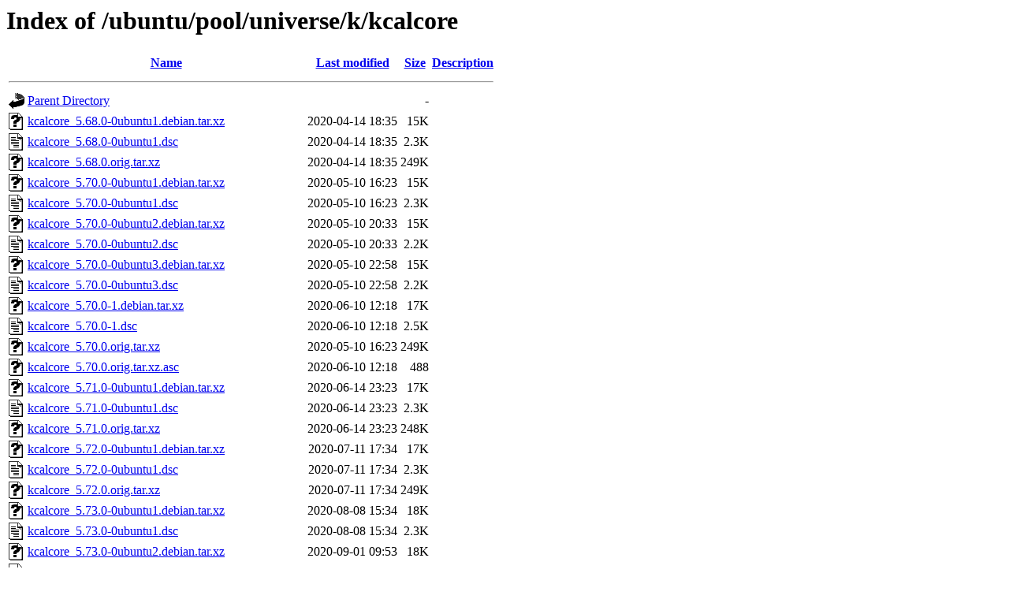

--- FILE ---
content_type: text/html;charset=UTF-8
request_url: http://mirror.sit.fraunhofer.de/ubuntu/pool/universe/k/kcalcore/
body_size: 5860
content:
<!DOCTYPE HTML PUBLIC "-//W3C//DTD HTML 3.2 Final//EN">
<html>
 <head>
  <title>Index of /ubuntu/pool/universe/k/kcalcore</title>
 </head>
 <body>
<h1>Index of /ubuntu/pool/universe/k/kcalcore</h1>
  <table>
   <tr><th valign="top"><img src="/icons/blank.gif" alt="[ICO]"></th><th><a href="?C=N;O=D">Name</a></th><th><a href="?C=M;O=A">Last modified</a></th><th><a href="?C=S;O=A">Size</a></th><th><a href="?C=D;O=A">Description</a></th></tr>
   <tr><th colspan="5"><hr></th></tr>
<tr><td valign="top"><img src="/icons/back.gif" alt="[PARENTDIR]"></td><td><a href="/ubuntu/pool/universe/k/">Parent Directory</a></td><td>&nbsp;</td><td align="right">  - </td><td>&nbsp;</td></tr>
<tr><td valign="top"><img src="/icons/unknown.gif" alt="[   ]"></td><td><a href="kcalcore_5.68.0-0ubuntu1.debian.tar.xz">kcalcore_5.68.0-0ubuntu1.debian.tar.xz</a></td><td align="right">2020-04-14 18:35  </td><td align="right"> 15K</td><td>&nbsp;</td></tr>
<tr><td valign="top"><img src="/icons/text.gif" alt="[TXT]"></td><td><a href="kcalcore_5.68.0-0ubuntu1.dsc">kcalcore_5.68.0-0ubuntu1.dsc</a></td><td align="right">2020-04-14 18:35  </td><td align="right">2.3K</td><td>&nbsp;</td></tr>
<tr><td valign="top"><img src="/icons/unknown.gif" alt="[   ]"></td><td><a href="kcalcore_5.68.0.orig.tar.xz">kcalcore_5.68.0.orig.tar.xz</a></td><td align="right">2020-04-14 18:35  </td><td align="right">249K</td><td>&nbsp;</td></tr>
<tr><td valign="top"><img src="/icons/unknown.gif" alt="[   ]"></td><td><a href="kcalcore_5.70.0-0ubuntu1.debian.tar.xz">kcalcore_5.70.0-0ubuntu1.debian.tar.xz</a></td><td align="right">2020-05-10 16:23  </td><td align="right"> 15K</td><td>&nbsp;</td></tr>
<tr><td valign="top"><img src="/icons/text.gif" alt="[TXT]"></td><td><a href="kcalcore_5.70.0-0ubuntu1.dsc">kcalcore_5.70.0-0ubuntu1.dsc</a></td><td align="right">2020-05-10 16:23  </td><td align="right">2.3K</td><td>&nbsp;</td></tr>
<tr><td valign="top"><img src="/icons/unknown.gif" alt="[   ]"></td><td><a href="kcalcore_5.70.0-0ubuntu2.debian.tar.xz">kcalcore_5.70.0-0ubuntu2.debian.tar.xz</a></td><td align="right">2020-05-10 20:33  </td><td align="right"> 15K</td><td>&nbsp;</td></tr>
<tr><td valign="top"><img src="/icons/text.gif" alt="[TXT]"></td><td><a href="kcalcore_5.70.0-0ubuntu2.dsc">kcalcore_5.70.0-0ubuntu2.dsc</a></td><td align="right">2020-05-10 20:33  </td><td align="right">2.2K</td><td>&nbsp;</td></tr>
<tr><td valign="top"><img src="/icons/unknown.gif" alt="[   ]"></td><td><a href="kcalcore_5.70.0-0ubuntu3.debian.tar.xz">kcalcore_5.70.0-0ubuntu3.debian.tar.xz</a></td><td align="right">2020-05-10 22:58  </td><td align="right"> 15K</td><td>&nbsp;</td></tr>
<tr><td valign="top"><img src="/icons/text.gif" alt="[TXT]"></td><td><a href="kcalcore_5.70.0-0ubuntu3.dsc">kcalcore_5.70.0-0ubuntu3.dsc</a></td><td align="right">2020-05-10 22:58  </td><td align="right">2.2K</td><td>&nbsp;</td></tr>
<tr><td valign="top"><img src="/icons/unknown.gif" alt="[   ]"></td><td><a href="kcalcore_5.70.0-1.debian.tar.xz">kcalcore_5.70.0-1.debian.tar.xz</a></td><td align="right">2020-06-10 12:18  </td><td align="right"> 17K</td><td>&nbsp;</td></tr>
<tr><td valign="top"><img src="/icons/text.gif" alt="[TXT]"></td><td><a href="kcalcore_5.70.0-1.dsc">kcalcore_5.70.0-1.dsc</a></td><td align="right">2020-06-10 12:18  </td><td align="right">2.5K</td><td>&nbsp;</td></tr>
<tr><td valign="top"><img src="/icons/unknown.gif" alt="[   ]"></td><td><a href="kcalcore_5.70.0.orig.tar.xz">kcalcore_5.70.0.orig.tar.xz</a></td><td align="right">2020-05-10 16:23  </td><td align="right">249K</td><td>&nbsp;</td></tr>
<tr><td valign="top"><img src="/icons/unknown.gif" alt="[   ]"></td><td><a href="kcalcore_5.70.0.orig.tar.xz.asc">kcalcore_5.70.0.orig.tar.xz.asc</a></td><td align="right">2020-06-10 12:18  </td><td align="right">488 </td><td>&nbsp;</td></tr>
<tr><td valign="top"><img src="/icons/unknown.gif" alt="[   ]"></td><td><a href="kcalcore_5.71.0-0ubuntu1.debian.tar.xz">kcalcore_5.71.0-0ubuntu1.debian.tar.xz</a></td><td align="right">2020-06-14 23:23  </td><td align="right"> 17K</td><td>&nbsp;</td></tr>
<tr><td valign="top"><img src="/icons/text.gif" alt="[TXT]"></td><td><a href="kcalcore_5.71.0-0ubuntu1.dsc">kcalcore_5.71.0-0ubuntu1.dsc</a></td><td align="right">2020-06-14 23:23  </td><td align="right">2.3K</td><td>&nbsp;</td></tr>
<tr><td valign="top"><img src="/icons/unknown.gif" alt="[   ]"></td><td><a href="kcalcore_5.71.0.orig.tar.xz">kcalcore_5.71.0.orig.tar.xz</a></td><td align="right">2020-06-14 23:23  </td><td align="right">248K</td><td>&nbsp;</td></tr>
<tr><td valign="top"><img src="/icons/unknown.gif" alt="[   ]"></td><td><a href="kcalcore_5.72.0-0ubuntu1.debian.tar.xz">kcalcore_5.72.0-0ubuntu1.debian.tar.xz</a></td><td align="right">2020-07-11 17:34  </td><td align="right"> 17K</td><td>&nbsp;</td></tr>
<tr><td valign="top"><img src="/icons/text.gif" alt="[TXT]"></td><td><a href="kcalcore_5.72.0-0ubuntu1.dsc">kcalcore_5.72.0-0ubuntu1.dsc</a></td><td align="right">2020-07-11 17:34  </td><td align="right">2.3K</td><td>&nbsp;</td></tr>
<tr><td valign="top"><img src="/icons/unknown.gif" alt="[   ]"></td><td><a href="kcalcore_5.72.0.orig.tar.xz">kcalcore_5.72.0.orig.tar.xz</a></td><td align="right">2020-07-11 17:34  </td><td align="right">249K</td><td>&nbsp;</td></tr>
<tr><td valign="top"><img src="/icons/unknown.gif" alt="[   ]"></td><td><a href="kcalcore_5.73.0-0ubuntu1.debian.tar.xz">kcalcore_5.73.0-0ubuntu1.debian.tar.xz</a></td><td align="right">2020-08-08 15:34  </td><td align="right"> 18K</td><td>&nbsp;</td></tr>
<tr><td valign="top"><img src="/icons/text.gif" alt="[TXT]"></td><td><a href="kcalcore_5.73.0-0ubuntu1.dsc">kcalcore_5.73.0-0ubuntu1.dsc</a></td><td align="right">2020-08-08 15:34  </td><td align="right">2.3K</td><td>&nbsp;</td></tr>
<tr><td valign="top"><img src="/icons/unknown.gif" alt="[   ]"></td><td><a href="kcalcore_5.73.0-0ubuntu2.debian.tar.xz">kcalcore_5.73.0-0ubuntu2.debian.tar.xz</a></td><td align="right">2020-09-01 09:53  </td><td align="right"> 18K</td><td>&nbsp;</td></tr>
<tr><td valign="top"><img src="/icons/text.gif" alt="[TXT]"></td><td><a href="kcalcore_5.73.0-0ubuntu2.dsc">kcalcore_5.73.0-0ubuntu2.dsc</a></td><td align="right">2020-09-01 09:53  </td><td align="right">2.3K</td><td>&nbsp;</td></tr>
<tr><td valign="top"><img src="/icons/unknown.gif" alt="[   ]"></td><td><a href="kcalcore_5.73.0.orig.tar.xz">kcalcore_5.73.0.orig.tar.xz</a></td><td align="right">2020-08-08 15:34  </td><td align="right">248K</td><td>&nbsp;</td></tr>
<tr><td valign="top"><img src="/icons/unknown.gif" alt="[   ]"></td><td><a href="kcalcore_5.74.0-0ubuntu1.debian.tar.xz">kcalcore_5.74.0-0ubuntu1.debian.tar.xz</a></td><td align="right">2020-09-13 12:44  </td><td align="right"> 18K</td><td>&nbsp;</td></tr>
<tr><td valign="top"><img src="/icons/text.gif" alt="[TXT]"></td><td><a href="kcalcore_5.74.0-0ubuntu1.dsc">kcalcore_5.74.0-0ubuntu1.dsc</a></td><td align="right">2020-09-13 12:44  </td><td align="right">2.3K</td><td>&nbsp;</td></tr>
<tr><td valign="top"><img src="/icons/unknown.gif" alt="[   ]"></td><td><a href="kcalcore_5.74.0.orig.tar.xz">kcalcore_5.74.0.orig.tar.xz</a></td><td align="right">2020-09-13 12:44  </td><td align="right">250K</td><td>&nbsp;</td></tr>
<tr><td valign="top"><img src="/icons/unknown.gif" alt="[   ]"></td><td><a href="kcalcore_5.76.0-0ubuntu1.debian.tar.xz">kcalcore_5.76.0-0ubuntu1.debian.tar.xz</a></td><td align="right">2020-11-14 15:09  </td><td align="right"> 18K</td><td>&nbsp;</td></tr>
<tr><td valign="top"><img src="/icons/text.gif" alt="[TXT]"></td><td><a href="kcalcore_5.76.0-0ubuntu1.dsc">kcalcore_5.76.0-0ubuntu1.dsc</a></td><td align="right">2020-11-14 15:09  </td><td align="right">2.3K</td><td>&nbsp;</td></tr>
<tr><td valign="top"><img src="/icons/unknown.gif" alt="[   ]"></td><td><a href="kcalcore_5.76.0.orig.tar.xz">kcalcore_5.76.0.orig.tar.xz</a></td><td align="right">2020-11-14 15:09  </td><td align="right">250K</td><td>&nbsp;</td></tr>
<tr><td valign="top"><img src="/icons/unknown.gif" alt="[   ]"></td><td><a href="kcalcore_5.77.0-0ubuntu1.debian.tar.xz">kcalcore_5.77.0-0ubuntu1.debian.tar.xz</a></td><td align="right">2020-12-13 21:45  </td><td align="right"> 18K</td><td>&nbsp;</td></tr>
<tr><td valign="top"><img src="/icons/text.gif" alt="[TXT]"></td><td><a href="kcalcore_5.77.0-0ubuntu1.dsc">kcalcore_5.77.0-0ubuntu1.dsc</a></td><td align="right">2020-12-13 21:45  </td><td align="right">2.3K</td><td>&nbsp;</td></tr>
<tr><td valign="top"><img src="/icons/unknown.gif" alt="[   ]"></td><td><a href="kcalcore_5.77.0-2.debian.tar.xz">kcalcore_5.77.0-2.debian.tar.xz</a></td><td align="right">2021-01-04 18:13  </td><td align="right"> 18K</td><td>&nbsp;</td></tr>
<tr><td valign="top"><img src="/icons/text.gif" alt="[TXT]"></td><td><a href="kcalcore_5.77.0-2.dsc">kcalcore_5.77.0-2.dsc</a></td><td align="right">2021-01-04 18:13  </td><td align="right">2.2K</td><td>&nbsp;</td></tr>
<tr><td valign="top"><img src="/icons/unknown.gif" alt="[   ]"></td><td><a href="kcalcore_5.77.0.orig.tar.xz">kcalcore_5.77.0.orig.tar.xz</a></td><td align="right">2020-12-13 21:45  </td><td align="right">254K</td><td>&nbsp;</td></tr>
<tr><td valign="top"><img src="/icons/unknown.gif" alt="[   ]"></td><td><a href="kcalcore_5.77.0.orig.tar.xz.asc">kcalcore_5.77.0.orig.tar.xz.asc</a></td><td align="right">2021-01-04 18:13  </td><td align="right">488 </td><td>&nbsp;</td></tr>
<tr><td valign="top"><img src="/icons/unknown.gif" alt="[   ]"></td><td><a href="kcalcore_5.78.0-0ubuntu1.debian.tar.xz">kcalcore_5.78.0-0ubuntu1.debian.tar.xz</a></td><td align="right">2021-01-09 11:09  </td><td align="right"> 18K</td><td>&nbsp;</td></tr>
<tr><td valign="top"><img src="/icons/text.gif" alt="[TXT]"></td><td><a href="kcalcore_5.78.0-0ubuntu1.dsc">kcalcore_5.78.0-0ubuntu1.dsc</a></td><td align="right">2021-01-09 11:09  </td><td align="right">2.4K</td><td>&nbsp;</td></tr>
<tr><td valign="top"><img src="/icons/unknown.gif" alt="[   ]"></td><td><a href="kcalcore_5.78.0-2ubuntu1.debian.tar.xz">kcalcore_5.78.0-2ubuntu1.debian.tar.xz</a></td><td align="right">2021-01-29 22:23  </td><td align="right"> 18K</td><td>&nbsp;</td></tr>
<tr><td valign="top"><img src="/icons/text.gif" alt="[TXT]"></td><td><a href="kcalcore_5.78.0-2ubuntu1.dsc">kcalcore_5.78.0-2ubuntu1.dsc</a></td><td align="right">2021-01-29 22:23  </td><td align="right">2.4K</td><td>&nbsp;</td></tr>
<tr><td valign="top"><img src="/icons/unknown.gif" alt="[   ]"></td><td><a href="kcalcore_5.78.0.orig.tar.xz">kcalcore_5.78.0.orig.tar.xz</a></td><td align="right">2021-01-09 11:09  </td><td align="right">254K</td><td>&nbsp;</td></tr>
<tr><td valign="top"><img src="/icons/unknown.gif" alt="[   ]"></td><td><a href="kcalcore_5.79.0-0ubuntu1.debian.tar.xz">kcalcore_5.79.0-0ubuntu1.debian.tar.xz</a></td><td align="right">2021-02-13 13:44  </td><td align="right"> 18K</td><td>&nbsp;</td></tr>
<tr><td valign="top"><img src="/icons/text.gif" alt="[TXT]"></td><td><a href="kcalcore_5.79.0-0ubuntu1.dsc">kcalcore_5.79.0-0ubuntu1.dsc</a></td><td align="right">2021-02-13 13:44  </td><td align="right">2.4K</td><td>&nbsp;</td></tr>
<tr><td valign="top"><img src="/icons/unknown.gif" alt="[   ]"></td><td><a href="kcalcore_5.79.0.orig.tar.xz">kcalcore_5.79.0.orig.tar.xz</a></td><td align="right">2021-02-13 13:44  </td><td align="right">253K</td><td>&nbsp;</td></tr>
<tr><td valign="top"><img src="/icons/unknown.gif" alt="[   ]"></td><td><a href="kcalcore_5.80.0-0ubuntu1.debian.tar.xz">kcalcore_5.80.0-0ubuntu1.debian.tar.xz</a></td><td align="right">2021-03-19 15:54  </td><td align="right"> 18K</td><td>&nbsp;</td></tr>
<tr><td valign="top"><img src="/icons/text.gif" alt="[TXT]"></td><td><a href="kcalcore_5.80.0-0ubuntu1.dsc">kcalcore_5.80.0-0ubuntu1.dsc</a></td><td align="right">2021-03-19 15:54  </td><td align="right">2.4K</td><td>&nbsp;</td></tr>
<tr><td valign="top"><img src="/icons/unknown.gif" alt="[   ]"></td><td><a href="kcalcore_5.80.0.orig.tar.xz">kcalcore_5.80.0.orig.tar.xz</a></td><td align="right">2021-03-19 15:54  </td><td align="right">254K</td><td>&nbsp;</td></tr>
<tr><td valign="top"><img src="/icons/unknown.gif" alt="[   ]"></td><td><a href="kcalcore_5.81.0-0ubuntu1.debian.tar.xz">kcalcore_5.81.0-0ubuntu1.debian.tar.xz</a></td><td align="right">2021-04-28 17:14  </td><td align="right"> 18K</td><td>&nbsp;</td></tr>
<tr><td valign="top"><img src="/icons/text.gif" alt="[TXT]"></td><td><a href="kcalcore_5.81.0-0ubuntu1.dsc">kcalcore_5.81.0-0ubuntu1.dsc</a></td><td align="right">2021-04-28 17:14  </td><td align="right">2.4K</td><td>&nbsp;</td></tr>
<tr><td valign="top"><img src="/icons/unknown.gif" alt="[   ]"></td><td><a href="kcalcore_5.81.0.orig.tar.xz">kcalcore_5.81.0.orig.tar.xz</a></td><td align="right">2021-04-28 17:14  </td><td align="right">252K</td><td>&nbsp;</td></tr>
<tr><td valign="top"><img src="/icons/unknown.gif" alt="[   ]"></td><td><a href="kcalcore_5.82.0-0ubuntu1.debian.tar.xz">kcalcore_5.82.0-0ubuntu1.debian.tar.xz</a></td><td align="right">2021-05-08 14:19  </td><td align="right"> 18K</td><td>&nbsp;</td></tr>
<tr><td valign="top"><img src="/icons/text.gif" alt="[TXT]"></td><td><a href="kcalcore_5.82.0-0ubuntu1.dsc">kcalcore_5.82.0-0ubuntu1.dsc</a></td><td align="right">2021-05-08 14:19  </td><td align="right">2.4K</td><td>&nbsp;</td></tr>
<tr><td valign="top"><img src="/icons/unknown.gif" alt="[   ]"></td><td><a href="kcalcore_5.82.0.orig.tar.xz">kcalcore_5.82.0.orig.tar.xz</a></td><td align="right">2021-05-08 14:19  </td><td align="right">249K</td><td>&nbsp;</td></tr>
<tr><td valign="top"><img src="/icons/unknown.gif" alt="[   ]"></td><td><a href="kcalcore_5.83.0-0ubuntu1.debian.tar.xz">kcalcore_5.83.0-0ubuntu1.debian.tar.xz</a></td><td align="right">2021-06-12 21:14  </td><td align="right"> 18K</td><td>&nbsp;</td></tr>
<tr><td valign="top"><img src="/icons/text.gif" alt="[TXT]"></td><td><a href="kcalcore_5.83.0-0ubuntu1.dsc">kcalcore_5.83.0-0ubuntu1.dsc</a></td><td align="right">2021-06-12 21:14  </td><td align="right">2.4K</td><td>&nbsp;</td></tr>
<tr><td valign="top"><img src="/icons/unknown.gif" alt="[   ]"></td><td><a href="kcalcore_5.83.0.orig.tar.xz">kcalcore_5.83.0.orig.tar.xz</a></td><td align="right">2021-06-12 21:14  </td><td align="right">250K</td><td>&nbsp;</td></tr>
<tr><td valign="top"><img src="/icons/unknown.gif" alt="[   ]"></td><td><a href="kcalcore_5.84.0-0ubuntu1.debian.tar.xz">kcalcore_5.84.0-0ubuntu1.debian.tar.xz</a></td><td align="right">2021-07-11 10:39  </td><td align="right"> 18K</td><td>&nbsp;</td></tr>
<tr><td valign="top"><img src="/icons/text.gif" alt="[TXT]"></td><td><a href="kcalcore_5.84.0-0ubuntu1.dsc">kcalcore_5.84.0-0ubuntu1.dsc</a></td><td align="right">2021-07-11 10:39  </td><td align="right">2.4K</td><td>&nbsp;</td></tr>
<tr><td valign="top"><img src="/icons/unknown.gif" alt="[   ]"></td><td><a href="kcalcore_5.84.0.orig.tar.xz">kcalcore_5.84.0.orig.tar.xz</a></td><td align="right">2021-07-11 10:39  </td><td align="right">250K</td><td>&nbsp;</td></tr>
<tr><td valign="top"><img src="/icons/unknown.gif" alt="[   ]"></td><td><a href="kcalcore_5.85.0-0ubuntu1.debian.tar.xz">kcalcore_5.85.0-0ubuntu1.debian.tar.xz</a></td><td align="right">2021-08-14 11:34  </td><td align="right"> 19K</td><td>&nbsp;</td></tr>
<tr><td valign="top"><img src="/icons/text.gif" alt="[TXT]"></td><td><a href="kcalcore_5.85.0-0ubuntu1.dsc">kcalcore_5.85.0-0ubuntu1.dsc</a></td><td align="right">2021-08-14 11:34  </td><td align="right">2.4K</td><td>&nbsp;</td></tr>
<tr><td valign="top"><img src="/icons/unknown.gif" alt="[   ]"></td><td><a href="kcalcore_5.85.0.orig.tar.xz">kcalcore_5.85.0.orig.tar.xz</a></td><td align="right">2021-08-14 11:34  </td><td align="right">252K</td><td>&nbsp;</td></tr>
<tr><td valign="top"><img src="/icons/unknown.gif" alt="[   ]"></td><td><a href="kcalcore_5.86.0-0ubuntu1.debian.tar.xz">kcalcore_5.86.0-0ubuntu1.debian.tar.xz</a></td><td align="right">2021-09-13 22:04  </td><td align="right"> 19K</td><td>&nbsp;</td></tr>
<tr><td valign="top"><img src="/icons/text.gif" alt="[TXT]"></td><td><a href="kcalcore_5.86.0-0ubuntu1.dsc">kcalcore_5.86.0-0ubuntu1.dsc</a></td><td align="right">2021-09-13 22:04  </td><td align="right">2.4K</td><td>&nbsp;</td></tr>
<tr><td valign="top"><img src="/icons/unknown.gif" alt="[   ]"></td><td><a href="kcalcore_5.86.0.orig.tar.xz">kcalcore_5.86.0.orig.tar.xz</a></td><td align="right">2021-09-13 22:04  </td><td align="right">254K</td><td>&nbsp;</td></tr>
<tr><td valign="top"><img src="/icons/unknown.gif" alt="[   ]"></td><td><a href="kcalcore_5.87.0-0ubuntu1.debian.tar.xz">kcalcore_5.87.0-0ubuntu1.debian.tar.xz</a></td><td align="right">2021-11-11 12:29  </td><td align="right"> 19K</td><td>&nbsp;</td></tr>
<tr><td valign="top"><img src="/icons/text.gif" alt="[TXT]"></td><td><a href="kcalcore_5.87.0-0ubuntu1.dsc">kcalcore_5.87.0-0ubuntu1.dsc</a></td><td align="right">2021-11-11 12:29  </td><td align="right">2.4K</td><td>&nbsp;</td></tr>
<tr><td valign="top"><img src="/icons/unknown.gif" alt="[   ]"></td><td><a href="kcalcore_5.87.0.orig.tar.xz">kcalcore_5.87.0.orig.tar.xz</a></td><td align="right">2021-11-11 12:29  </td><td align="right">254K</td><td>&nbsp;</td></tr>
<tr><td valign="top"><img src="/icons/unknown.gif" alt="[   ]"></td><td><a href="kcalcore_5.88.0-0ubuntu1.debian.tar.xz">kcalcore_5.88.0-0ubuntu1.debian.tar.xz</a></td><td align="right">2021-11-14 11:20  </td><td align="right"> 19K</td><td>&nbsp;</td></tr>
<tr><td valign="top"><img src="/icons/text.gif" alt="[TXT]"></td><td><a href="kcalcore_5.88.0-0ubuntu1.dsc">kcalcore_5.88.0-0ubuntu1.dsc</a></td><td align="right">2021-11-14 11:20  </td><td align="right">2.4K</td><td>&nbsp;</td></tr>
<tr><td valign="top"><img src="/icons/unknown.gif" alt="[   ]"></td><td><a href="kcalcore_5.88.0-1ubuntu1.debian.tar.xz">kcalcore_5.88.0-1ubuntu1.debian.tar.xz</a></td><td align="right">2021-11-25 18:34  </td><td align="right"> 19K</td><td>&nbsp;</td></tr>
<tr><td valign="top"><img src="/icons/text.gif" alt="[TXT]"></td><td><a href="kcalcore_5.88.0-1ubuntu1.dsc">kcalcore_5.88.0-1ubuntu1.dsc</a></td><td align="right">2021-11-25 18:34  </td><td align="right">2.3K</td><td>&nbsp;</td></tr>
<tr><td valign="top"><img src="/icons/unknown.gif" alt="[   ]"></td><td><a href="kcalcore_5.88.0-1ubuntu2.debian.tar.xz">kcalcore_5.88.0-1ubuntu2.debian.tar.xz</a></td><td align="right">2021-11-28 19:34  </td><td align="right"> 19K</td><td>&nbsp;</td></tr>
<tr><td valign="top"><img src="/icons/text.gif" alt="[TXT]"></td><td><a href="kcalcore_5.88.0-1ubuntu2.dsc">kcalcore_5.88.0-1ubuntu2.dsc</a></td><td align="right">2021-11-28 19:34  </td><td align="right">2.4K</td><td>&nbsp;</td></tr>
<tr><td valign="top"><img src="/icons/unknown.gif" alt="[   ]"></td><td><a href="kcalcore_5.88.0.orig.tar.xz">kcalcore_5.88.0.orig.tar.xz</a></td><td align="right">2021-11-14 11:20  </td><td align="right">257K</td><td>&nbsp;</td></tr>
<tr><td valign="top"><img src="/icons/unknown.gif" alt="[   ]"></td><td><a href="kcalcore_5.89.0-0ubuntu1.debian.tar.xz">kcalcore_5.89.0-0ubuntu1.debian.tar.xz</a></td><td align="right">2021-12-12 16:44  </td><td align="right"> 19K</td><td>&nbsp;</td></tr>
<tr><td valign="top"><img src="/icons/text.gif" alt="[TXT]"></td><td><a href="kcalcore_5.89.0-0ubuntu1.dsc">kcalcore_5.89.0-0ubuntu1.dsc</a></td><td align="right">2021-12-12 16:44  </td><td align="right">2.4K</td><td>&nbsp;</td></tr>
<tr><td valign="top"><img src="/icons/unknown.gif" alt="[   ]"></td><td><a href="kcalcore_5.89.0.orig.tar.xz">kcalcore_5.89.0.orig.tar.xz</a></td><td align="right">2021-12-12 16:44  </td><td align="right">256K</td><td>&nbsp;</td></tr>
<tr><td valign="top"><img src="/icons/unknown.gif" alt="[   ]"></td><td><a href="kcalcore_5.90.0-0ubuntu1.debian.tar.xz">kcalcore_5.90.0-0ubuntu1.debian.tar.xz</a></td><td align="right">2022-01-08 12:44  </td><td align="right"> 19K</td><td>&nbsp;</td></tr>
<tr><td valign="top"><img src="/icons/text.gif" alt="[TXT]"></td><td><a href="kcalcore_5.90.0-0ubuntu1.dsc">kcalcore_5.90.0-0ubuntu1.dsc</a></td><td align="right">2022-01-08 12:44  </td><td align="right">2.5K</td><td>&nbsp;</td></tr>
<tr><td valign="top"><img src="/icons/unknown.gif" alt="[   ]"></td><td><a href="kcalcore_5.90.0.orig.tar.xz">kcalcore_5.90.0.orig.tar.xz</a></td><td align="right">2022-01-08 12:44  </td><td align="right">255K</td><td>&nbsp;</td></tr>
<tr><td valign="top"><img src="/icons/unknown.gif" alt="[   ]"></td><td><a href="kcalcore_5.91.0-0ubuntu1.debian.tar.xz">kcalcore_5.91.0-0ubuntu1.debian.tar.xz</a></td><td align="right">2022-02-15 09:49  </td><td align="right"> 19K</td><td>&nbsp;</td></tr>
<tr><td valign="top"><img src="/icons/text.gif" alt="[TXT]"></td><td><a href="kcalcore_5.91.0-0ubuntu1.dsc">kcalcore_5.91.0-0ubuntu1.dsc</a></td><td align="right">2022-02-15 09:49  </td><td align="right">2.4K</td><td>&nbsp;</td></tr>
<tr><td valign="top"><img src="/icons/unknown.gif" alt="[   ]"></td><td><a href="kcalcore_5.91.0.orig.tar.xz">kcalcore_5.91.0.orig.tar.xz</a></td><td align="right">2022-02-15 09:49  </td><td align="right">258K</td><td>&nbsp;</td></tr>
<tr><td valign="top"><img src="/icons/unknown.gif" alt="[   ]"></td><td><a href="kcalcore_5.92.0-0ubuntu1.debian.tar.xz">kcalcore_5.92.0-0ubuntu1.debian.tar.xz</a></td><td align="right">2022-03-16 17:49  </td><td align="right"> 19K</td><td>&nbsp;</td></tr>
<tr><td valign="top"><img src="/icons/text.gif" alt="[TXT]"></td><td><a href="kcalcore_5.92.0-0ubuntu1.dsc">kcalcore_5.92.0-0ubuntu1.dsc</a></td><td align="right">2022-03-16 17:49  </td><td align="right">2.4K</td><td>&nbsp;</td></tr>
<tr><td valign="top"><img src="/icons/unknown.gif" alt="[   ]"></td><td><a href="kcalcore_5.92.0.orig.tar.xz">kcalcore_5.92.0.orig.tar.xz</a></td><td align="right">2022-03-16 17:49  </td><td align="right">257K</td><td>&nbsp;</td></tr>
<tr><td valign="top"><img src="/icons/unknown.gif" alt="[   ]"></td><td><a href="kcalcore_5.93.0-0ubuntu1.debian.tar.xz">kcalcore_5.93.0-0ubuntu1.debian.tar.xz</a></td><td align="right">2022-04-29 10:00  </td><td align="right"> 19K</td><td>&nbsp;</td></tr>
<tr><td valign="top"><img src="/icons/text.gif" alt="[TXT]"></td><td><a href="kcalcore_5.93.0-0ubuntu1.dsc">kcalcore_5.93.0-0ubuntu1.dsc</a></td><td align="right">2022-04-29 10:00  </td><td align="right">2.5K</td><td>&nbsp;</td></tr>
<tr><td valign="top"><img src="/icons/unknown.gif" alt="[   ]"></td><td><a href="kcalcore_5.93.0.orig.tar.xz">kcalcore_5.93.0.orig.tar.xz</a></td><td align="right">2022-04-29 10:00  </td><td align="right">258K</td><td>&nbsp;</td></tr>
<tr><td valign="top"><img src="/icons/unknown.gif" alt="[   ]"></td><td><a href="kcalcore_5.94.0-0ubuntu1.debian.tar.xz">kcalcore_5.94.0-0ubuntu1.debian.tar.xz</a></td><td align="right">2022-05-14 12:44  </td><td align="right"> 19K</td><td>&nbsp;</td></tr>
<tr><td valign="top"><img src="/icons/text.gif" alt="[TXT]"></td><td><a href="kcalcore_5.94.0-0ubuntu1.dsc">kcalcore_5.94.0-0ubuntu1.dsc</a></td><td align="right">2022-05-14 12:44  </td><td align="right">2.5K</td><td>&nbsp;</td></tr>
<tr><td valign="top"><img src="/icons/unknown.gif" alt="[   ]"></td><td><a href="kcalcore_5.94.0.orig.tar.xz">kcalcore_5.94.0.orig.tar.xz</a></td><td align="right">2022-05-14 12:44  </td><td align="right">260K</td><td>&nbsp;</td></tr>
<tr><td valign="top"><img src="/icons/unknown.gif" alt="[   ]"></td><td><a href="kcalcore_5.95.0-0ubuntu1.debian.tar.xz">kcalcore_5.95.0-0ubuntu1.debian.tar.xz</a></td><td align="right">2022-06-12 21:54  </td><td align="right"> 19K</td><td>&nbsp;</td></tr>
<tr><td valign="top"><img src="/icons/text.gif" alt="[TXT]"></td><td><a href="kcalcore_5.95.0-0ubuntu1.dsc">kcalcore_5.95.0-0ubuntu1.dsc</a></td><td align="right">2022-06-12 21:54  </td><td align="right">2.5K</td><td>&nbsp;</td></tr>
<tr><td valign="top"><img src="/icons/unknown.gif" alt="[   ]"></td><td><a href="kcalcore_5.95.0.orig.tar.xz">kcalcore_5.95.0.orig.tar.xz</a></td><td align="right">2022-06-12 21:54  </td><td align="right">258K</td><td>&nbsp;</td></tr>
<tr><td valign="top"><img src="/icons/unknown.gif" alt="[   ]"></td><td><a href="kcalcore_5.96.0-0ubuntu1.debian.tar.xz">kcalcore_5.96.0-0ubuntu1.debian.tar.xz</a></td><td align="right">2022-07-09 17:39  </td><td align="right"> 19K</td><td>&nbsp;</td></tr>
<tr><td valign="top"><img src="/icons/text.gif" alt="[TXT]"></td><td><a href="kcalcore_5.96.0-0ubuntu1.dsc">kcalcore_5.96.0-0ubuntu1.dsc</a></td><td align="right">2022-07-09 17:39  </td><td align="right">2.5K</td><td>&nbsp;</td></tr>
<tr><td valign="top"><img src="/icons/unknown.gif" alt="[   ]"></td><td><a href="kcalcore_5.96.0.orig.tar.xz">kcalcore_5.96.0.orig.tar.xz</a></td><td align="right">2022-07-09 17:39  </td><td align="right">260K</td><td>&nbsp;</td></tr>
<tr><td valign="top"><img src="/icons/unknown.gif" alt="[   ]"></td><td><a href="kcalcore_5.97.0-0ubuntu1.debian.tar.xz">kcalcore_5.97.0-0ubuntu1.debian.tar.xz</a></td><td align="right">2022-08-14 05:39  </td><td align="right"> 19K</td><td>&nbsp;</td></tr>
<tr><td valign="top"><img src="/icons/text.gif" alt="[TXT]"></td><td><a href="kcalcore_5.97.0-0ubuntu1.dsc">kcalcore_5.97.0-0ubuntu1.dsc</a></td><td align="right">2022-08-14 05:39  </td><td align="right">2.5K</td><td>&nbsp;</td></tr>
<tr><td valign="top"><img src="/icons/unknown.gif" alt="[   ]"></td><td><a href="kcalcore_5.97.0.orig.tar.xz">kcalcore_5.97.0.orig.tar.xz</a></td><td align="right">2022-08-14 05:39  </td><td align="right">261K</td><td>&nbsp;</td></tr>
<tr><td valign="top"><img src="/icons/unknown.gif" alt="[   ]"></td><td><a href="kcalcore_5.98.0-0ubuntu1.debian.tar.xz">kcalcore_5.98.0-0ubuntu1.debian.tar.xz</a></td><td align="right">2022-09-12 14:59  </td><td align="right"> 19K</td><td>&nbsp;</td></tr>
<tr><td valign="top"><img src="/icons/text.gif" alt="[TXT]"></td><td><a href="kcalcore_5.98.0-0ubuntu1.dsc">kcalcore_5.98.0-0ubuntu1.dsc</a></td><td align="right">2022-09-12 14:59  </td><td align="right">2.5K</td><td>&nbsp;</td></tr>
<tr><td valign="top"><img src="/icons/unknown.gif" alt="[   ]"></td><td><a href="kcalcore_5.98.0.orig.tar.xz">kcalcore_5.98.0.orig.tar.xz</a></td><td align="right">2022-09-12 14:59  </td><td align="right">262K</td><td>&nbsp;</td></tr>
<tr><td valign="top"><img src="/icons/unknown.gif" alt="[   ]"></td><td><a href="kcalcore_5.99.0-0ubuntu1.debian.tar.xz">kcalcore_5.99.0-0ubuntu1.debian.tar.xz</a></td><td align="right">2022-11-04 10:50  </td><td align="right"> 19K</td><td>&nbsp;</td></tr>
<tr><td valign="top"><img src="/icons/text.gif" alt="[TXT]"></td><td><a href="kcalcore_5.99.0-0ubuntu1.dsc">kcalcore_5.99.0-0ubuntu1.dsc</a></td><td align="right">2022-11-04 10:50  </td><td align="right">2.5K</td><td>&nbsp;</td></tr>
<tr><td valign="top"><img src="/icons/unknown.gif" alt="[   ]"></td><td><a href="kcalcore_5.99.0.orig.tar.xz">kcalcore_5.99.0.orig.tar.xz</a></td><td align="right">2022-11-04 10:50  </td><td align="right">262K</td><td>&nbsp;</td></tr>
<tr><td valign="top"><img src="/icons/unknown.gif" alt="[   ]"></td><td><a href="kcalcore_5.100.0-0ubuntu1.debian.tar.xz">kcalcore_5.100.0-0ubuntu1.debian.tar.xz</a></td><td align="right">2022-11-15 18:24  </td><td align="right"> 19K</td><td>&nbsp;</td></tr>
<tr><td valign="top"><img src="/icons/text.gif" alt="[TXT]"></td><td><a href="kcalcore_5.100.0-0ubuntu1.dsc">kcalcore_5.100.0-0ubuntu1.dsc</a></td><td align="right">2022-11-15 18:24  </td><td align="right">2.5K</td><td>&nbsp;</td></tr>
<tr><td valign="top"><img src="/icons/unknown.gif" alt="[   ]"></td><td><a href="kcalcore_5.100.0.orig.tar.xz">kcalcore_5.100.0.orig.tar.xz</a></td><td align="right">2022-11-15 18:24  </td><td align="right">262K</td><td>&nbsp;</td></tr>
<tr><td valign="top"><img src="/icons/unknown.gif" alt="[   ]"></td><td><a href="kcalcore_5.101.0-0ubuntu1.debian.tar.xz">kcalcore_5.101.0-0ubuntu1.debian.tar.xz</a></td><td align="right">2022-12-10 14:44  </td><td align="right"> 19K</td><td>&nbsp;</td></tr>
<tr><td valign="top"><img src="/icons/text.gif" alt="[TXT]"></td><td><a href="kcalcore_5.101.0-0ubuntu1.dsc">kcalcore_5.101.0-0ubuntu1.dsc</a></td><td align="right">2022-12-10 14:44  </td><td align="right">2.5K</td><td>&nbsp;</td></tr>
<tr><td valign="top"><img src="/icons/unknown.gif" alt="[   ]"></td><td><a href="kcalcore_5.101.0.orig.tar.xz">kcalcore_5.101.0.orig.tar.xz</a></td><td align="right">2022-12-10 14:44  </td><td align="right">262K</td><td>&nbsp;</td></tr>
<tr><td valign="top"><img src="/icons/unknown.gif" alt="[   ]"></td><td><a href="kcalcore_5.102.0-0ubuntu1.debian.tar.xz">kcalcore_5.102.0-0ubuntu1.debian.tar.xz</a></td><td align="right">2023-02-05 17:14  </td><td align="right"> 19K</td><td>&nbsp;</td></tr>
<tr><td valign="top"><img src="/icons/text.gif" alt="[TXT]"></td><td><a href="kcalcore_5.102.0-0ubuntu1.dsc">kcalcore_5.102.0-0ubuntu1.dsc</a></td><td align="right">2023-02-05 17:14  </td><td align="right">2.5K</td><td>&nbsp;</td></tr>
<tr><td valign="top"><img src="/icons/unknown.gif" alt="[   ]"></td><td><a href="kcalcore_5.102.0.orig.tar.xz">kcalcore_5.102.0.orig.tar.xz</a></td><td align="right">2023-02-05 17:14  </td><td align="right">261K</td><td>&nbsp;</td></tr>
<tr><td valign="top"><img src="/icons/unknown.gif" alt="[   ]"></td><td><a href="kcalcore_5.103.0-0ubuntu1.debian.tar.xz">kcalcore_5.103.0-0ubuntu1.debian.tar.xz</a></td><td align="right">2023-02-15 15:29  </td><td align="right"> 19K</td><td>&nbsp;</td></tr>
<tr><td valign="top"><img src="/icons/text.gif" alt="[TXT]"></td><td><a href="kcalcore_5.103.0-0ubuntu1.dsc">kcalcore_5.103.0-0ubuntu1.dsc</a></td><td align="right">2023-02-15 15:29  </td><td align="right">2.5K</td><td>&nbsp;</td></tr>
<tr><td valign="top"><img src="/icons/unknown.gif" alt="[   ]"></td><td><a href="kcalcore_5.103.0.orig.tar.xz">kcalcore_5.103.0.orig.tar.xz</a></td><td align="right">2023-02-15 15:29  </td><td align="right">261K</td><td>&nbsp;</td></tr>
<tr><td valign="top"><img src="/icons/unknown.gif" alt="[   ]"></td><td><a href="kcalcore_5.104.0-0ubuntu1.debian.tar.xz">kcalcore_5.104.0-0ubuntu1.debian.tar.xz</a></td><td align="right">2023-03-13 14:29  </td><td align="right"> 20K</td><td>&nbsp;</td></tr>
<tr><td valign="top"><img src="/icons/text.gif" alt="[TXT]"></td><td><a href="kcalcore_5.104.0-0ubuntu1.dsc">kcalcore_5.104.0-0ubuntu1.dsc</a></td><td align="right">2023-03-13 14:29  </td><td align="right">2.5K</td><td>&nbsp;</td></tr>
<tr><td valign="top"><img src="/icons/unknown.gif" alt="[   ]"></td><td><a href="kcalcore_5.104.0.orig.tar.xz">kcalcore_5.104.0.orig.tar.xz</a></td><td align="right">2023-03-13 14:29  </td><td align="right">261K</td><td>&nbsp;</td></tr>
<tr><td valign="top"><img src="/icons/unknown.gif" alt="[   ]"></td><td><a href="kcalcore_5.106.0-0ubuntu1.debian.tar.xz">kcalcore_5.106.0-0ubuntu1.debian.tar.xz</a></td><td align="right">2023-05-16 18:24  </td><td align="right"> 20K</td><td>&nbsp;</td></tr>
<tr><td valign="top"><img src="/icons/text.gif" alt="[TXT]"></td><td><a href="kcalcore_5.106.0-0ubuntu1.dsc">kcalcore_5.106.0-0ubuntu1.dsc</a></td><td align="right">2023-05-16 18:24  </td><td align="right">2.7K</td><td>&nbsp;</td></tr>
<tr><td valign="top"><img src="/icons/unknown.gif" alt="[   ]"></td><td><a href="kcalcore_5.106.0.orig.tar.xz">kcalcore_5.106.0.orig.tar.xz</a></td><td align="right">2023-05-16 18:24  </td><td align="right">261K</td><td>&nbsp;</td></tr>
<tr><td valign="top"><img src="/icons/unknown.gif" alt="[   ]"></td><td><a href="kcalcore_5.106.0.orig.tar.xz.asc">kcalcore_5.106.0.orig.tar.xz.asc</a></td><td align="right">2023-05-16 18:24  </td><td align="right">488 </td><td>&nbsp;</td></tr>
<tr><td valign="top"><img src="/icons/unknown.gif" alt="[   ]"></td><td><a href="kcalcore_5.107.0-0ubuntu1.debian.tar.xz">kcalcore_5.107.0-0ubuntu1.debian.tar.xz</a></td><td align="right">2023-06-10 22:19  </td><td align="right"> 20K</td><td>&nbsp;</td></tr>
<tr><td valign="top"><img src="/icons/text.gif" alt="[TXT]"></td><td><a href="kcalcore_5.107.0-0ubuntu1.dsc">kcalcore_5.107.0-0ubuntu1.dsc</a></td><td align="right">2023-06-10 22:19  </td><td align="right">2.5K</td><td>&nbsp;</td></tr>
<tr><td valign="top"><img src="/icons/unknown.gif" alt="[   ]"></td><td><a href="kcalcore_5.107.0.orig.tar.xz">kcalcore_5.107.0.orig.tar.xz</a></td><td align="right">2023-06-10 22:19  </td><td align="right">262K</td><td>&nbsp;</td></tr>
<tr><td valign="top"><img src="/icons/unknown.gif" alt="[   ]"></td><td><a href="kcalcore_5.108.0-0ubuntu1.debian.tar.xz">kcalcore_5.108.0-0ubuntu1.debian.tar.xz</a></td><td align="right">2023-07-08 16:24  </td><td align="right"> 20K</td><td>&nbsp;</td></tr>
<tr><td valign="top"><img src="/icons/text.gif" alt="[TXT]"></td><td><a href="kcalcore_5.108.0-0ubuntu1.dsc">kcalcore_5.108.0-0ubuntu1.dsc</a></td><td align="right">2023-07-08 16:24  </td><td align="right">2.5K</td><td>&nbsp;</td></tr>
<tr><td valign="top"><img src="/icons/unknown.gif" alt="[   ]"></td><td><a href="kcalcore_5.108.0.orig.tar.xz">kcalcore_5.108.0.orig.tar.xz</a></td><td align="right">2023-07-08 16:24  </td><td align="right">263K</td><td>&nbsp;</td></tr>
<tr><td valign="top"><img src="/icons/unknown.gif" alt="[   ]"></td><td><a href="kcalcore_5.109.0-0ubuntu1.debian.tar.xz">kcalcore_5.109.0-0ubuntu1.debian.tar.xz</a></td><td align="right">2023-08-18 07:19  </td><td align="right"> 20K</td><td>&nbsp;</td></tr>
<tr><td valign="top"><img src="/icons/text.gif" alt="[TXT]"></td><td><a href="kcalcore_5.109.0-0ubuntu1.dsc">kcalcore_5.109.0-0ubuntu1.dsc</a></td><td align="right">2023-08-18 07:19  </td><td align="right">2.5K</td><td>&nbsp;</td></tr>
<tr><td valign="top"><img src="/icons/unknown.gif" alt="[   ]"></td><td><a href="kcalcore_5.109.0.orig.tar.xz">kcalcore_5.109.0.orig.tar.xz</a></td><td align="right">2023-08-18 07:19  </td><td align="right">261K</td><td>&nbsp;</td></tr>
<tr><td valign="top"><img src="/icons/unknown.gif" alt="[   ]"></td><td><a href="kcalcore_5.110.0-0ubuntu1.debian.tar.xz">kcalcore_5.110.0-0ubuntu1.debian.tar.xz</a></td><td align="right">2023-09-10 14:09  </td><td align="right"> 20K</td><td>&nbsp;</td></tr>
<tr><td valign="top"><img src="/icons/text.gif" alt="[TXT]"></td><td><a href="kcalcore_5.110.0-0ubuntu1.dsc">kcalcore_5.110.0-0ubuntu1.dsc</a></td><td align="right">2023-09-10 14:09  </td><td align="right">2.5K</td><td>&nbsp;</td></tr>
<tr><td valign="top"><img src="/icons/unknown.gif" alt="[   ]"></td><td><a href="kcalcore_5.110.0.orig.tar.xz">kcalcore_5.110.0.orig.tar.xz</a></td><td align="right">2023-09-10 14:09  </td><td align="right">263K</td><td>&nbsp;</td></tr>
<tr><td valign="top"><img src="/icons/unknown.gif" alt="[   ]"></td><td><a href="kcalcore_5.111.0-0ubuntu1.debian.tar.xz">kcalcore_5.111.0-0ubuntu1.debian.tar.xz</a></td><td align="right">2023-11-08 01:10  </td><td align="right"> 20K</td><td>&nbsp;</td></tr>
<tr><td valign="top"><img src="/icons/text.gif" alt="[TXT]"></td><td><a href="kcalcore_5.111.0-0ubuntu1.dsc">kcalcore_5.111.0-0ubuntu1.dsc</a></td><td align="right">2023-11-08 01:10  </td><td align="right">2.5K</td><td>&nbsp;</td></tr>
<tr><td valign="top"><img src="/icons/unknown.gif" alt="[   ]"></td><td><a href="kcalcore_5.111.0.orig.tar.xz">kcalcore_5.111.0.orig.tar.xz</a></td><td align="right">2023-11-08 01:10  </td><td align="right">263K</td><td>&nbsp;</td></tr>
<tr><td valign="top"><img src="/icons/unknown.gif" alt="[   ]"></td><td><a href="kcalcore_5.112.0-0ubuntu1.debian.tar.xz">kcalcore_5.112.0-0ubuntu1.debian.tar.xz</a></td><td align="right">2023-11-12 16:39  </td><td align="right"> 20K</td><td>&nbsp;</td></tr>
<tr><td valign="top"><img src="/icons/text.gif" alt="[TXT]"></td><td><a href="kcalcore_5.112.0-0ubuntu1.dsc">kcalcore_5.112.0-0ubuntu1.dsc</a></td><td align="right">2023-11-12 16:39  </td><td align="right">2.5K</td><td>&nbsp;</td></tr>
<tr><td valign="top"><img src="/icons/unknown.gif" alt="[   ]"></td><td><a href="kcalcore_5.112.0.orig.tar.xz">kcalcore_5.112.0.orig.tar.xz</a></td><td align="right">2023-11-12 16:39  </td><td align="right">262K</td><td>&nbsp;</td></tr>
<tr><td valign="top"><img src="/icons/unknown.gif" alt="[   ]"></td><td><a href="kcalcore_5.113.0-0ubuntu1.debian.tar.xz">kcalcore_5.113.0-0ubuntu1.debian.tar.xz</a></td><td align="right">2023-12-15 17:47  </td><td align="right"> 20K</td><td>&nbsp;</td></tr>
<tr><td valign="top"><img src="/icons/text.gif" alt="[TXT]"></td><td><a href="kcalcore_5.113.0-0ubuntu1.dsc">kcalcore_5.113.0-0ubuntu1.dsc</a></td><td align="right">2023-12-15 17:47  </td><td align="right">2.5K</td><td>&nbsp;</td></tr>
<tr><td valign="top"><img src="/icons/unknown.gif" alt="[   ]"></td><td><a href="kcalcore_5.113.0.orig.tar.xz">kcalcore_5.113.0.orig.tar.xz</a></td><td align="right">2023-12-15 17:47  </td><td align="right">261K</td><td>&nbsp;</td></tr>
<tr><td valign="top"><img src="/icons/unknown.gif" alt="[   ]"></td><td><a href="kcalcore_5.115.0-0ubuntu1.debian.tar.xz">kcalcore_5.115.0-0ubuntu1.debian.tar.xz</a></td><td align="right">2024-02-17 09:52  </td><td align="right"> 20K</td><td>&nbsp;</td></tr>
<tr><td valign="top"><img src="/icons/text.gif" alt="[TXT]"></td><td><a href="kcalcore_5.115.0-0ubuntu1.dsc">kcalcore_5.115.0-0ubuntu1.dsc</a></td><td align="right">2024-02-17 09:52  </td><td align="right">2.7K</td><td>&nbsp;</td></tr>
<tr><td valign="top"><img src="/icons/unknown.gif" alt="[   ]"></td><td><a href="kcalcore_5.115.0-0ubuntu2.debian.tar.xz">kcalcore_5.115.0-0ubuntu2.debian.tar.xz</a></td><td align="right">2024-03-15 06:01  </td><td align="right"> 20K</td><td>&nbsp;</td></tr>
<tr><td valign="top"><img src="/icons/text.gif" alt="[TXT]"></td><td><a href="kcalcore_5.115.0-0ubuntu2.dsc">kcalcore_5.115.0-0ubuntu2.dsc</a></td><td align="right">2024-03-15 06:01  </td><td align="right">2.7K</td><td>&nbsp;</td></tr>
<tr><td valign="top"><img src="/icons/unknown.gif" alt="[   ]"></td><td><a href="kcalcore_5.115.0-0ubuntu3.debian.tar.xz">kcalcore_5.115.0-0ubuntu3.debian.tar.xz</a></td><td align="right">2024-03-31 03:31  </td><td align="right"> 20K</td><td>&nbsp;</td></tr>
<tr><td valign="top"><img src="/icons/text.gif" alt="[TXT]"></td><td><a href="kcalcore_5.115.0-0ubuntu3.dsc">kcalcore_5.115.0-0ubuntu3.dsc</a></td><td align="right">2024-03-31 03:31  </td><td align="right">2.7K</td><td>&nbsp;</td></tr>
<tr><td valign="top"><img src="/icons/unknown.gif" alt="[   ]"></td><td><a href="kcalcore_5.115.0.orig.tar.xz">kcalcore_5.115.0.orig.tar.xz</a></td><td align="right">2024-02-17 09:52  </td><td align="right">262K</td><td>&nbsp;</td></tr>
<tr><td valign="top"><img src="/icons/unknown.gif" alt="[   ]"></td><td><a href="kcalcore_5.115.0.orig.tar.xz.asc">kcalcore_5.115.0.orig.tar.xz.asc</a></td><td align="right">2024-02-17 09:52  </td><td align="right">488 </td><td>&nbsp;</td></tr>
<tr><td valign="top"><img src="/icons/unknown.gif" alt="[   ]"></td><td><a href="kcalcore_5.116.0-0ubuntu1.debian.tar.xz">kcalcore_5.116.0-0ubuntu1.debian.tar.xz</a></td><td align="right">2024-05-14 06:29  </td><td align="right"> 20K</td><td>&nbsp;</td></tr>
<tr><td valign="top"><img src="/icons/text.gif" alt="[TXT]"></td><td><a href="kcalcore_5.116.0-0ubuntu1.dsc">kcalcore_5.116.0-0ubuntu1.dsc</a></td><td align="right">2024-05-14 06:29  </td><td align="right">2.5K</td><td>&nbsp;</td></tr>
<tr><td valign="top"><img src="/icons/unknown.gif" alt="[   ]"></td><td><a href="kcalcore_5.116.0-0ubuntu2.debian.tar.xz">kcalcore_5.116.0-0ubuntu2.debian.tar.xz</a></td><td align="right">2024-09-16 22:14  </td><td align="right"> 20K</td><td>&nbsp;</td></tr>
<tr><td valign="top"><img src="/icons/text.gif" alt="[TXT]"></td><td><a href="kcalcore_5.116.0-0ubuntu2.dsc">kcalcore_5.116.0-0ubuntu2.dsc</a></td><td align="right">2024-09-16 22:14  </td><td align="right">2.5K</td><td>&nbsp;</td></tr>
<tr><td valign="top"><img src="/icons/unknown.gif" alt="[   ]"></td><td><a href="kcalcore_5.116.0-1ubuntu1.debian.tar.xz">kcalcore_5.116.0-1ubuntu1.debian.tar.xz</a></td><td align="right">2025-05-12 10:11  </td><td align="right"> 20K</td><td>&nbsp;</td></tr>
<tr><td valign="top"><img src="/icons/text.gif" alt="[TXT]"></td><td><a href="kcalcore_5.116.0-1ubuntu1.dsc">kcalcore_5.116.0-1ubuntu1.dsc</a></td><td align="right">2025-05-12 10:11  </td><td align="right">2.5K</td><td>&nbsp;</td></tr>
<tr><td valign="top"><img src="/icons/unknown.gif" alt="[   ]"></td><td><a href="kcalcore_5.116.0-2.debian.tar.xz">kcalcore_5.116.0-2.debian.tar.xz</a></td><td align="right">2026-01-03 22:42  </td><td align="right"> 17K</td><td>&nbsp;</td></tr>
<tr><td valign="top"><img src="/icons/text.gif" alt="[TXT]"></td><td><a href="kcalcore_5.116.0-2.dsc">kcalcore_5.116.0-2.dsc</a></td><td align="right">2026-01-03 22:42  </td><td align="right">2.6K</td><td>&nbsp;</td></tr>
<tr><td valign="top"><img src="/icons/unknown.gif" alt="[   ]"></td><td><a href="kcalcore_5.116.0.orig.tar.xz">kcalcore_5.116.0.orig.tar.xz</a></td><td align="right">2024-05-14 06:29  </td><td align="right">263K</td><td>&nbsp;</td></tr>
<tr><td valign="top"><img src="/icons/unknown.gif" alt="[   ]"></td><td><a href="kcalcore_5.116.0.orig.tar.xz.asc">kcalcore_5.116.0.orig.tar.xz.asc</a></td><td align="right">2026-01-03 22:42  </td><td align="right">488 </td><td>&nbsp;</td></tr>
<tr><td valign="top"><img src="/icons/unknown.gif" alt="[   ]"></td><td><a href="kcalcore_15.12.3-0ubuntu1.debian.tar.xz">kcalcore_15.12.3-0ubuntu1.debian.tar.xz</a></td><td align="right">2016-04-15 02:41  </td><td align="right"> 13K</td><td>&nbsp;</td></tr>
<tr><td valign="top"><img src="/icons/text.gif" alt="[TXT]"></td><td><a href="kcalcore_15.12.3-0ubuntu1.dsc">kcalcore_15.12.3-0ubuntu1.dsc</a></td><td align="right">2016-04-15 02:41  </td><td align="right">2.3K</td><td>&nbsp;</td></tr>
<tr><td valign="top"><img src="/icons/unknown.gif" alt="[   ]"></td><td><a href="kcalcore_15.12.3.orig.tar.xz">kcalcore_15.12.3.orig.tar.xz</a></td><td align="right">2016-04-15 02:41  </td><td align="right">285K</td><td>&nbsp;</td></tr>
<tr><td valign="top"><img src="/icons/unknown.gif" alt="[   ]"></td><td><a href="kcalcore_16.04.3-0ubuntu1.debian.tar.xz">kcalcore_16.04.3-0ubuntu1.debian.tar.xz</a></td><td align="right">2016-10-01 05:09  </td><td align="right"> 13K</td><td>&nbsp;</td></tr>
<tr><td valign="top"><img src="/icons/text.gif" alt="[TXT]"></td><td><a href="kcalcore_16.04.3-0ubuntu1.dsc">kcalcore_16.04.3-0ubuntu1.dsc</a></td><td align="right">2016-10-01 05:09  </td><td align="right">2.2K</td><td>&nbsp;</td></tr>
<tr><td valign="top"><img src="/icons/unknown.gif" alt="[   ]"></td><td><a href="kcalcore_16.04.3.orig.tar.xz">kcalcore_16.04.3.orig.tar.xz</a></td><td align="right">2016-10-01 05:09  </td><td align="right">290K</td><td>&nbsp;</td></tr>
<tr><td valign="top"><img src="/icons/unknown.gif" alt="[   ]"></td><td><a href="kcalcore_17.04.3-0ubuntu1.debian.tar.xz">kcalcore_17.04.3-0ubuntu1.debian.tar.xz</a></td><td align="right">2017-08-22 00:39  </td><td align="right"> 13K</td><td>&nbsp;</td></tr>
<tr><td valign="top"><img src="/icons/text.gif" alt="[TXT]"></td><td><a href="kcalcore_17.04.3-0ubuntu1.dsc">kcalcore_17.04.3-0ubuntu1.dsc</a></td><td align="right">2017-08-22 00:39  </td><td align="right">2.3K</td><td>&nbsp;</td></tr>
<tr><td valign="top"><img src="/icons/unknown.gif" alt="[   ]"></td><td><a href="kcalcore_17.04.3.orig.tar.xz">kcalcore_17.04.3.orig.tar.xz</a></td><td align="right">2017-08-22 00:39  </td><td align="right">290K</td><td>&nbsp;</td></tr>
<tr><td valign="top"><img src="/icons/unknown.gif" alt="[   ]"></td><td><a href="kcalcore_17.08.3-0ubuntu1.debian.tar.xz">kcalcore_17.08.3-0ubuntu1.debian.tar.xz</a></td><td align="right">2017-12-01 17:16  </td><td align="right"> 13K</td><td>&nbsp;</td></tr>
<tr><td valign="top"><img src="/icons/text.gif" alt="[TXT]"></td><td><a href="kcalcore_17.08.3-0ubuntu1.dsc">kcalcore_17.08.3-0ubuntu1.dsc</a></td><td align="right">2017-12-01 17:16  </td><td align="right">2.3K</td><td>&nbsp;</td></tr>
<tr><td valign="top"><img src="/icons/unknown.gif" alt="[   ]"></td><td><a href="kcalcore_17.08.3-0ubuntu2.debian.tar.xz">kcalcore_17.08.3-0ubuntu2.debian.tar.xz</a></td><td align="right">2017-12-09 13:53  </td><td align="right"> 13K</td><td>&nbsp;</td></tr>
<tr><td valign="top"><img src="/icons/text.gif" alt="[TXT]"></td><td><a href="kcalcore_17.08.3-0ubuntu2.dsc">kcalcore_17.08.3-0ubuntu2.dsc</a></td><td align="right">2017-12-09 13:53  </td><td align="right">2.3K</td><td>&nbsp;</td></tr>
<tr><td valign="top"><img src="/icons/unknown.gif" alt="[   ]"></td><td><a href="kcalcore_17.08.3-0ubuntu3.debian.tar.xz">kcalcore_17.08.3-0ubuntu3.debian.tar.xz</a></td><td align="right">2017-12-09 15:28  </td><td align="right"> 13K</td><td>&nbsp;</td></tr>
<tr><td valign="top"><img src="/icons/text.gif" alt="[TXT]"></td><td><a href="kcalcore_17.08.3-0ubuntu3.dsc">kcalcore_17.08.3-0ubuntu3.dsc</a></td><td align="right">2017-12-09 15:28  </td><td align="right">2.3K</td><td>&nbsp;</td></tr>
<tr><td valign="top"><img src="/icons/unknown.gif" alt="[   ]"></td><td><a href="kcalcore_17.08.3-0ubuntu4.debian.tar.xz">kcalcore_17.08.3-0ubuntu4.debian.tar.xz</a></td><td align="right">2017-12-09 15:43  </td><td align="right"> 13K</td><td>&nbsp;</td></tr>
<tr><td valign="top"><img src="/icons/text.gif" alt="[TXT]"></td><td><a href="kcalcore_17.08.3-0ubuntu4.dsc">kcalcore_17.08.3-0ubuntu4.dsc</a></td><td align="right">2017-12-09 15:43  </td><td align="right">2.3K</td><td>&nbsp;</td></tr>
<tr><td valign="top"><img src="/icons/unknown.gif" alt="[   ]"></td><td><a href="kcalcore_17.08.3.orig.tar.xz">kcalcore_17.08.3.orig.tar.xz</a></td><td align="right">2017-12-01 17:16  </td><td align="right">276K</td><td>&nbsp;</td></tr>
<tr><td valign="top"><img src="/icons/unknown.gif" alt="[   ]"></td><td><a href="kcalcore_17.12.2-0ubuntu1.debian.tar.xz">kcalcore_17.12.2-0ubuntu1.debian.tar.xz</a></td><td align="right">2018-02-28 11:46  </td><td align="right"> 14K</td><td>&nbsp;</td></tr>
<tr><td valign="top"><img src="/icons/text.gif" alt="[TXT]"></td><td><a href="kcalcore_17.12.2-0ubuntu1.dsc">kcalcore_17.12.2-0ubuntu1.dsc</a></td><td align="right">2018-02-28 11:46  </td><td align="right">2.3K</td><td>&nbsp;</td></tr>
<tr><td valign="top"><img src="/icons/unknown.gif" alt="[   ]"></td><td><a href="kcalcore_17.12.2.orig.tar.xz">kcalcore_17.12.2.orig.tar.xz</a></td><td align="right">2018-02-28 11:46  </td><td align="right">271K</td><td>&nbsp;</td></tr>
<tr><td valign="top"><img src="/icons/unknown.gif" alt="[   ]"></td><td><a href="kcalcore_17.12.3-0ubuntu1.debian.tar.xz">kcalcore_17.12.3-0ubuntu1.debian.tar.xz</a></td><td align="right">2018-03-16 18:30  </td><td align="right"> 14K</td><td>&nbsp;</td></tr>
<tr><td valign="top"><img src="/icons/text.gif" alt="[TXT]"></td><td><a href="kcalcore_17.12.3-0ubuntu1.dsc">kcalcore_17.12.3-0ubuntu1.dsc</a></td><td align="right">2018-03-16 18:30  </td><td align="right">2.3K</td><td>&nbsp;</td></tr>
<tr><td valign="top"><img src="/icons/unknown.gif" alt="[   ]"></td><td><a href="kcalcore_17.12.3.orig.tar.xz">kcalcore_17.12.3.orig.tar.xz</a></td><td align="right">2018-03-16 18:30  </td><td align="right">270K</td><td>&nbsp;</td></tr>
<tr><td valign="top"><img src="/icons/unknown.gif" alt="[   ]"></td><td><a href="kcalcore_18.04.3-0ubuntu1.debian.tar.xz">kcalcore_18.04.3-0ubuntu1.debian.tar.xz</a></td><td align="right">2018-08-22 09:43  </td><td align="right"> 14K</td><td>&nbsp;</td></tr>
<tr><td valign="top"><img src="/icons/text.gif" alt="[TXT]"></td><td><a href="kcalcore_18.04.3-0ubuntu1.dsc">kcalcore_18.04.3-0ubuntu1.dsc</a></td><td align="right">2018-08-22 09:43  </td><td align="right">2.4K</td><td>&nbsp;</td></tr>
<tr><td valign="top"><img src="/icons/unknown.gif" alt="[   ]"></td><td><a href="kcalcore_18.04.3-0ubuntu2.debian.tar.xz">kcalcore_18.04.3-0ubuntu2.debian.tar.xz</a></td><td align="right">2019-02-07 09:13  </td><td align="right"> 13K</td><td>&nbsp;</td></tr>
<tr><td valign="top"><img src="/icons/text.gif" alt="[TXT]"></td><td><a href="kcalcore_18.04.3-0ubuntu2.dsc">kcalcore_18.04.3-0ubuntu2.dsc</a></td><td align="right">2019-02-07 09:13  </td><td align="right">2.3K</td><td>&nbsp;</td></tr>
<tr><td valign="top"><img src="/icons/unknown.gif" alt="[   ]"></td><td><a href="kcalcore_18.04.3.orig.tar.xz">kcalcore_18.04.3.orig.tar.xz</a></td><td align="right">2018-08-22 09:43  </td><td align="right">245K</td><td>&nbsp;</td></tr>
<tr><td valign="top"><img src="/icons/unknown.gif" alt="[   ]"></td><td><a href="kcalcore_18.12.3-0ubuntu1.debian.tar.xz">kcalcore_18.12.3-0ubuntu1.debian.tar.xz</a></td><td align="right">2019-03-16 18:18  </td><td align="right"> 14K</td><td>&nbsp;</td></tr>
<tr><td valign="top"><img src="/icons/text.gif" alt="[TXT]"></td><td><a href="kcalcore_18.12.3-0ubuntu1.dsc">kcalcore_18.12.3-0ubuntu1.dsc</a></td><td align="right">2019-03-16 18:18  </td><td align="right">2.3K</td><td>&nbsp;</td></tr>
<tr><td valign="top"><img src="/icons/unknown.gif" alt="[   ]"></td><td><a href="kcalcore_18.12.3-0ubuntu2.debian.tar.xz">kcalcore_18.12.3-0ubuntu2.debian.tar.xz</a></td><td align="right">2019-04-08 09:13  </td><td align="right"> 14K</td><td>&nbsp;</td></tr>
<tr><td valign="top"><img src="/icons/text.gif" alt="[TXT]"></td><td><a href="kcalcore_18.12.3-0ubuntu2.dsc">kcalcore_18.12.3-0ubuntu2.dsc</a></td><td align="right">2019-04-08 09:13  </td><td align="right">2.3K</td><td>&nbsp;</td></tr>
<tr><td valign="top"><img src="/icons/unknown.gif" alt="[   ]"></td><td><a href="kcalcore_18.12.3-0ubuntu3.debian.tar.xz">kcalcore_18.12.3-0ubuntu3.debian.tar.xz</a></td><td align="right">2019-05-02 22:28  </td><td align="right"> 14K</td><td>&nbsp;</td></tr>
<tr><td valign="top"><img src="/icons/text.gif" alt="[TXT]"></td><td><a href="kcalcore_18.12.3-0ubuntu3.dsc">kcalcore_18.12.3-0ubuntu3.dsc</a></td><td align="right">2019-05-02 22:28  </td><td align="right">2.3K</td><td>&nbsp;</td></tr>
<tr><td valign="top"><img src="/icons/unknown.gif" alt="[   ]"></td><td><a href="kcalcore_18.12.3.orig.tar.xz">kcalcore_18.12.3.orig.tar.xz</a></td><td align="right">2019-03-16 18:18  </td><td align="right">246K</td><td>&nbsp;</td></tr>
<tr><td valign="top"><img src="/icons/unknown.gif" alt="[   ]"></td><td><a href="kcalcore_19.04.3-0ubuntu1.debian.tar.xz">kcalcore_19.04.3-0ubuntu1.debian.tar.xz</a></td><td align="right">2019-07-23 20:08  </td><td align="right"> 14K</td><td>&nbsp;</td></tr>
<tr><td valign="top"><img src="/icons/text.gif" alt="[TXT]"></td><td><a href="kcalcore_19.04.3-0ubuntu1.dsc">kcalcore_19.04.3-0ubuntu1.dsc</a></td><td align="right">2019-07-23 20:08  </td><td align="right">2.3K</td><td>&nbsp;</td></tr>
<tr><td valign="top"><img src="/icons/unknown.gif" alt="[   ]"></td><td><a href="kcalcore_19.04.3-0ubuntu2.debian.tar.xz">kcalcore_19.04.3-0ubuntu2.debian.tar.xz</a></td><td align="right">2020-03-23 07:59  </td><td align="right"> 14K</td><td>&nbsp;</td></tr>
<tr><td valign="top"><img src="/icons/text.gif" alt="[TXT]"></td><td><a href="kcalcore_19.04.3-0ubuntu2.dsc">kcalcore_19.04.3-0ubuntu2.dsc</a></td><td align="right">2020-03-23 07:59  </td><td align="right">2.3K</td><td>&nbsp;</td></tr>
<tr><td valign="top"><img src="/icons/unknown.gif" alt="[   ]"></td><td><a href="kcalcore_19.04.3.orig.tar.xz">kcalcore_19.04.3.orig.tar.xz</a></td><td align="right">2019-07-23 20:08  </td><td align="right">245K</td><td>&nbsp;</td></tr>
<tr><td valign="top"><img src="/icons/unknown.gif" alt="[   ]"></td><td><a href="libkf5calendarcore-dbg_15.12.3-0ubuntu1_amd64.deb">libkf5calendarcore-dbg_15.12.3-0ubuntu1_amd64.deb</a></td><td align="right">2016-04-15 03:20  </td><td align="right">3.5M</td><td>&nbsp;</td></tr>
<tr><td valign="top"><img src="/icons/unknown.gif" alt="[   ]"></td><td><a href="libkf5calendarcore-dbg_15.12.3-0ubuntu1_i386.deb">libkf5calendarcore-dbg_15.12.3-0ubuntu1_i386.deb</a></td><td align="right">2016-04-15 03:23  </td><td align="right">3.4M</td><td>&nbsp;</td></tr>
<tr><td valign="top"><img src="/icons/unknown.gif" alt="[   ]"></td><td><a href="libkf5calendarcore-dev_5.68.0-0ubuntu1_amd64.deb">libkf5calendarcore-dev_5.68.0-0ubuntu1_amd64.deb</a></td><td align="right">2020-04-14 18:39  </td><td align="right"> 54K</td><td>&nbsp;</td></tr>
<tr><td valign="top"><img src="/icons/unknown.gif" alt="[   ]"></td><td><a href="libkf5calendarcore-dev_5.70.0-0ubuntu1_amd64.deb">libkf5calendarcore-dev_5.70.0-0ubuntu1_amd64.deb</a></td><td align="right">2020-05-10 16:24  </td><td align="right"> 54K</td><td>&nbsp;</td></tr>
<tr><td valign="top"><img src="/icons/unknown.gif" alt="[   ]"></td><td><a href="libkf5calendarcore-dev_5.70.0-0ubuntu2_amd64.deb">libkf5calendarcore-dev_5.70.0-0ubuntu2_amd64.deb</a></td><td align="right">2020-05-10 20:53  </td><td align="right"> 54K</td><td>&nbsp;</td></tr>
<tr><td valign="top"><img src="/icons/unknown.gif" alt="[   ]"></td><td><a href="libkf5calendarcore-dev_5.70.0-0ubuntu3_amd64.deb">libkf5calendarcore-dev_5.70.0-0ubuntu3_amd64.deb</a></td><td align="right">2020-05-10 22:58  </td><td align="right"> 54K</td><td>&nbsp;</td></tr>
<tr><td valign="top"><img src="/icons/unknown.gif" alt="[   ]"></td><td><a href="libkf5calendarcore-dev_5.70.0-1_amd64.deb">libkf5calendarcore-dev_5.70.0-1_amd64.deb</a></td><td align="right">2020-06-11 12:08  </td><td align="right"> 53K</td><td>&nbsp;</td></tr>
<tr><td valign="top"><img src="/icons/unknown.gif" alt="[   ]"></td><td><a href="libkf5calendarcore-dev_5.71.0-0ubuntu1_amd64.deb">libkf5calendarcore-dev_5.71.0-0ubuntu1_amd64.deb</a></td><td align="right">2020-06-14 23:24  </td><td align="right"> 53K</td><td>&nbsp;</td></tr>
<tr><td valign="top"><img src="/icons/unknown.gif" alt="[   ]"></td><td><a href="libkf5calendarcore-dev_5.72.0-0ubuntu1_amd64.deb">libkf5calendarcore-dev_5.72.0-0ubuntu1_amd64.deb</a></td><td align="right">2020-07-11 17:34  </td><td align="right"> 53K</td><td>&nbsp;</td></tr>
<tr><td valign="top"><img src="/icons/unknown.gif" alt="[   ]"></td><td><a href="libkf5calendarcore-dev_5.73.0-0ubuntu1_amd64.deb">libkf5calendarcore-dev_5.73.0-0ubuntu1_amd64.deb</a></td><td align="right">2020-08-08 15:35  </td><td align="right"> 53K</td><td>&nbsp;</td></tr>
<tr><td valign="top"><img src="/icons/unknown.gif" alt="[   ]"></td><td><a href="libkf5calendarcore-dev_5.73.0-0ubuntu2_amd64.deb">libkf5calendarcore-dev_5.73.0-0ubuntu2_amd64.deb</a></td><td align="right">2020-09-01 10:12  </td><td align="right"> 53K</td><td>&nbsp;</td></tr>
<tr><td valign="top"><img src="/icons/unknown.gif" alt="[   ]"></td><td><a href="libkf5calendarcore-dev_5.74.0-0ubuntu1_amd64.deb">libkf5calendarcore-dev_5.74.0-0ubuntu1_amd64.deb</a></td><td align="right">2020-09-13 13:33  </td><td align="right"> 53K</td><td>&nbsp;</td></tr>
<tr><td valign="top"><img src="/icons/unknown.gif" alt="[   ]"></td><td><a href="libkf5calendarcore-dev_5.76.0-0ubuntu1_amd64.deb">libkf5calendarcore-dev_5.76.0-0ubuntu1_amd64.deb</a></td><td align="right">2020-11-14 15:33  </td><td align="right"> 53K</td><td>&nbsp;</td></tr>
<tr><td valign="top"><img src="/icons/unknown.gif" alt="[   ]"></td><td><a href="libkf5calendarcore-dev_5.77.0-0ubuntu1_amd64.deb">libkf5calendarcore-dev_5.77.0-0ubuntu1_amd64.deb</a></td><td align="right">2020-12-13 23:25  </td><td align="right"> 54K</td><td>&nbsp;</td></tr>
<tr><td valign="top"><img src="/icons/unknown.gif" alt="[   ]"></td><td><a href="libkf5calendarcore-dev_5.77.0-2_amd64.deb">libkf5calendarcore-dev_5.77.0-2_amd64.deb</a></td><td align="right">2021-01-04 18:14  </td><td align="right"> 54K</td><td>&nbsp;</td></tr>
<tr><td valign="top"><img src="/icons/unknown.gif" alt="[   ]"></td><td><a href="libkf5calendarcore-dev_5.78.0-0ubuntu1_amd64.deb">libkf5calendarcore-dev_5.78.0-0ubuntu1_amd64.deb</a></td><td align="right">2021-01-09 14:24  </td><td align="right"> 54K</td><td>&nbsp;</td></tr>
<tr><td valign="top"><img src="/icons/unknown.gif" alt="[   ]"></td><td><a href="libkf5calendarcore-dev_5.78.0-2ubuntu1_amd64.deb">libkf5calendarcore-dev_5.78.0-2ubuntu1_amd64.deb</a></td><td align="right">2021-01-29 22:38  </td><td align="right"> 54K</td><td>&nbsp;</td></tr>
<tr><td valign="top"><img src="/icons/unknown.gif" alt="[   ]"></td><td><a href="libkf5calendarcore-dev_5.79.0-0ubuntu1_amd64.deb">libkf5calendarcore-dev_5.79.0-0ubuntu1_amd64.deb</a></td><td align="right">2021-02-13 14:34  </td><td align="right"> 54K</td><td>&nbsp;</td></tr>
<tr><td valign="top"><img src="/icons/unknown.gif" alt="[   ]"></td><td><a href="libkf5calendarcore-dev_5.80.0-0ubuntu1_amd64.deb">libkf5calendarcore-dev_5.80.0-0ubuntu1_amd64.deb</a></td><td align="right">2021-03-19 15:55  </td><td align="right"> 55K</td><td>&nbsp;</td></tr>
<tr><td valign="top"><img src="/icons/unknown.gif" alt="[   ]"></td><td><a href="libkf5calendarcore-dev_5.81.0-0ubuntu1_amd64.deb">libkf5calendarcore-dev_5.81.0-0ubuntu1_amd64.deb</a></td><td align="right">2021-04-28 17:44  </td><td align="right"> 54K</td><td>&nbsp;</td></tr>
<tr><td valign="top"><img src="/icons/unknown.gif" alt="[   ]"></td><td><a href="libkf5calendarcore-dev_5.82.0-0ubuntu1_amd64.deb">libkf5calendarcore-dev_5.82.0-0ubuntu1_amd64.deb</a></td><td align="right">2021-05-08 14:54  </td><td align="right"> 54K</td><td>&nbsp;</td></tr>
<tr><td valign="top"><img src="/icons/unknown.gif" alt="[   ]"></td><td><a href="libkf5calendarcore-dev_5.83.0-0ubuntu1_amd64.deb">libkf5calendarcore-dev_5.83.0-0ubuntu1_amd64.deb</a></td><td align="right">2021-06-12 22:14  </td><td align="right"> 54K</td><td>&nbsp;</td></tr>
<tr><td valign="top"><img src="/icons/unknown.gif" alt="[   ]"></td><td><a href="libkf5calendarcore-dev_5.84.0-0ubuntu1_amd64.deb">libkf5calendarcore-dev_5.84.0-0ubuntu1_amd64.deb</a></td><td align="right">2021-07-11 11:09  </td><td align="right"> 55K</td><td>&nbsp;</td></tr>
<tr><td valign="top"><img src="/icons/unknown.gif" alt="[   ]"></td><td><a href="libkf5calendarcore-dev_5.85.0-0ubuntu1_amd64.deb">libkf5calendarcore-dev_5.85.0-0ubuntu1_amd64.deb</a></td><td align="right">2021-08-14 11:36  </td><td align="right"> 56K</td><td>&nbsp;</td></tr>
<tr><td valign="top"><img src="/icons/unknown.gif" alt="[   ]"></td><td><a href="libkf5calendarcore-dev_5.86.0-0ubuntu1_amd64.deb">libkf5calendarcore-dev_5.86.0-0ubuntu1_amd64.deb</a></td><td align="right">2021-09-13 22:04  </td><td align="right"> 56K</td><td>&nbsp;</td></tr>
<tr><td valign="top"><img src="/icons/unknown.gif" alt="[   ]"></td><td><a href="libkf5calendarcore-dev_5.87.0-0ubuntu1_amd64.deb">libkf5calendarcore-dev_5.87.0-0ubuntu1_amd64.deb</a></td><td align="right">2021-11-11 13:24  </td><td align="right"> 57K</td><td>&nbsp;</td></tr>
<tr><td valign="top"><img src="/icons/unknown.gif" alt="[   ]"></td><td><a href="libkf5calendarcore-dev_5.88.0-0ubuntu1_amd64.deb">libkf5calendarcore-dev_5.88.0-0ubuntu1_amd64.deb</a></td><td align="right">2021-11-14 11:21  </td><td align="right"> 56K</td><td>&nbsp;</td></tr>
<tr><td valign="top"><img src="/icons/unknown.gif" alt="[   ]"></td><td><a href="libkf5calendarcore-dev_5.88.0-1ubuntu1_amd64.deb">libkf5calendarcore-dev_5.88.0-1ubuntu1_amd64.deb</a></td><td align="right">2021-11-25 18:38  </td><td align="right"> 56K</td><td>&nbsp;</td></tr>
<tr><td valign="top"><img src="/icons/unknown.gif" alt="[   ]"></td><td><a href="libkf5calendarcore-dev_5.88.0-1ubuntu2_amd64.deb">libkf5calendarcore-dev_5.88.0-1ubuntu2_amd64.deb</a></td><td align="right">2021-11-28 19:35  </td><td align="right"> 56K</td><td>&nbsp;</td></tr>
<tr><td valign="top"><img src="/icons/unknown.gif" alt="[   ]"></td><td><a href="libkf5calendarcore-dev_5.89.0-0ubuntu1_amd64.deb">libkf5calendarcore-dev_5.89.0-0ubuntu1_amd64.deb</a></td><td align="right">2021-12-12 17:59  </td><td align="right"> 56K</td><td>&nbsp;</td></tr>
<tr><td valign="top"><img src="/icons/unknown.gif" alt="[   ]"></td><td><a href="libkf5calendarcore-dev_5.90.0-0ubuntu1_amd64.deb">libkf5calendarcore-dev_5.90.0-0ubuntu1_amd64.deb</a></td><td align="right">2022-01-08 12:44  </td><td align="right"> 56K</td><td>&nbsp;</td></tr>
<tr><td valign="top"><img src="/icons/unknown.gif" alt="[   ]"></td><td><a href="libkf5calendarcore-dev_5.91.0-0ubuntu1_amd64.deb">libkf5calendarcore-dev_5.91.0-0ubuntu1_amd64.deb</a></td><td align="right">2022-02-15 09:51  </td><td align="right"> 56K</td><td>&nbsp;</td></tr>
<tr><td valign="top"><img src="/icons/unknown.gif" alt="[   ]"></td><td><a href="libkf5calendarcore-dev_5.92.0-0ubuntu1_amd64.deb">libkf5calendarcore-dev_5.92.0-0ubuntu1_amd64.deb</a></td><td align="right">2022-03-16 18:29  </td><td align="right"> 56K</td><td>&nbsp;</td></tr>
<tr><td valign="top"><img src="/icons/unknown.gif" alt="[   ]"></td><td><a href="libkf5calendarcore-dev_5.93.0-0ubuntu1_amd64.deb">libkf5calendarcore-dev_5.93.0-0ubuntu1_amd64.deb</a></td><td align="right">2022-04-29 11:44  </td><td align="right"> 56K</td><td>&nbsp;</td></tr>
<tr><td valign="top"><img src="/icons/unknown.gif" alt="[   ]"></td><td><a href="libkf5calendarcore-dev_5.94.0-0ubuntu1_amd64.deb">libkf5calendarcore-dev_5.94.0-0ubuntu1_amd64.deb</a></td><td align="right">2022-05-14 12:45  </td><td align="right"> 56K</td><td>&nbsp;</td></tr>
<tr><td valign="top"><img src="/icons/unknown.gif" alt="[   ]"></td><td><a href="libkf5calendarcore-dev_5.95.0-0ubuntu1_amd64.deb">libkf5calendarcore-dev_5.95.0-0ubuntu1_amd64.deb</a></td><td align="right">2022-06-12 23:24  </td><td align="right"> 57K</td><td>&nbsp;</td></tr>
<tr><td valign="top"><img src="/icons/unknown.gif" alt="[   ]"></td><td><a href="libkf5calendarcore-dev_5.96.0-0ubuntu1_amd64.deb">libkf5calendarcore-dev_5.96.0-0ubuntu1_amd64.deb</a></td><td align="right">2022-07-09 18:39  </td><td align="right"> 57K</td><td>&nbsp;</td></tr>
<tr><td valign="top"><img src="/icons/unknown.gif" alt="[   ]"></td><td><a href="libkf5calendarcore-dev_5.97.0-0ubuntu1_amd64.deb">libkf5calendarcore-dev_5.97.0-0ubuntu1_amd64.deb</a></td><td align="right">2022-08-14 06:19  </td><td align="right"> 58K</td><td>&nbsp;</td></tr>
<tr><td valign="top"><img src="/icons/unknown.gif" alt="[   ]"></td><td><a href="libkf5calendarcore-dev_5.98.0-0ubuntu1_amd64.deb">libkf5calendarcore-dev_5.98.0-0ubuntu1_amd64.deb</a></td><td align="right">2022-09-12 15:00  </td><td align="right"> 58K</td><td>&nbsp;</td></tr>
<tr><td valign="top"><img src="/icons/unknown.gif" alt="[   ]"></td><td><a href="libkf5calendarcore-dev_5.99.0-0ubuntu1_amd64.deb">libkf5calendarcore-dev_5.99.0-0ubuntu1_amd64.deb</a></td><td align="right">2022-11-04 11:09  </td><td align="right"> 58K</td><td>&nbsp;</td></tr>
<tr><td valign="top"><img src="/icons/unknown.gif" alt="[   ]"></td><td><a href="libkf5calendarcore-dev_5.100.0-0ubuntu1_amd64.deb">libkf5calendarcore-dev_5.100.0-0ubuntu1_amd64.deb</a></td><td align="right">2022-11-15 19:49  </td><td align="right"> 58K</td><td>&nbsp;</td></tr>
<tr><td valign="top"><img src="/icons/unknown.gif" alt="[   ]"></td><td><a href="libkf5calendarcore-dev_5.101.0-0ubuntu1_amd64.deb">libkf5calendarcore-dev_5.101.0-0ubuntu1_amd64.deb</a></td><td align="right">2022-12-10 15:49  </td><td align="right"> 58K</td><td>&nbsp;</td></tr>
<tr><td valign="top"><img src="/icons/unknown.gif" alt="[   ]"></td><td><a href="libkf5calendarcore-dev_5.102.0-0ubuntu1_amd64.deb">libkf5calendarcore-dev_5.102.0-0ubuntu1_amd64.deb</a></td><td align="right">2023-02-05 17:14  </td><td align="right"> 58K</td><td>&nbsp;</td></tr>
<tr><td valign="top"><img src="/icons/unknown.gif" alt="[   ]"></td><td><a href="libkf5calendarcore-dev_5.103.0-0ubuntu1_amd64.deb">libkf5calendarcore-dev_5.103.0-0ubuntu1_amd64.deb</a></td><td align="right">2023-02-16 16:10  </td><td align="right"> 59K</td><td>&nbsp;</td></tr>
<tr><td valign="top"><img src="/icons/unknown.gif" alt="[   ]"></td><td><a href="libkf5calendarcore-dev_5.104.0-0ubuntu1_amd64.deb">libkf5calendarcore-dev_5.104.0-0ubuntu1_amd64.deb</a></td><td align="right">2023-03-13 17:20  </td><td align="right"> 59K</td><td>&nbsp;</td></tr>
<tr><td valign="top"><img src="/icons/unknown.gif" alt="[   ]"></td><td><a href="libkf5calendarcore-dev_5.106.0-0ubuntu1_amd64.deb">libkf5calendarcore-dev_5.106.0-0ubuntu1_amd64.deb</a></td><td align="right">2023-05-16 19:29  </td><td align="right"> 59K</td><td>&nbsp;</td></tr>
<tr><td valign="top"><img src="/icons/unknown.gif" alt="[   ]"></td><td><a href="libkf5calendarcore-dev_5.107.0-0ubuntu1_amd64.deb">libkf5calendarcore-dev_5.107.0-0ubuntu1_amd64.deb</a></td><td align="right">2023-06-10 22:49  </td><td align="right"> 59K</td><td>&nbsp;</td></tr>
<tr><td valign="top"><img src="/icons/unknown.gif" alt="[   ]"></td><td><a href="libkf5calendarcore-dev_5.108.0-0ubuntu1_amd64.deb">libkf5calendarcore-dev_5.108.0-0ubuntu1_amd64.deb</a></td><td align="right">2023-07-08 17:24  </td><td align="right"> 59K</td><td>&nbsp;</td></tr>
<tr><td valign="top"><img src="/icons/unknown.gif" alt="[   ]"></td><td><a href="libkf5calendarcore-dev_5.109.0-0ubuntu1_amd64.deb">libkf5calendarcore-dev_5.109.0-0ubuntu1_amd64.deb</a></td><td align="right">2023-08-18 10:49  </td><td align="right"> 59K</td><td>&nbsp;</td></tr>
<tr><td valign="top"><img src="/icons/unknown.gif" alt="[   ]"></td><td><a href="libkf5calendarcore-dev_5.110.0-0ubuntu1_amd64.deb">libkf5calendarcore-dev_5.110.0-0ubuntu1_amd64.deb</a></td><td align="right">2023-09-10 15:29  </td><td align="right"> 59K</td><td>&nbsp;</td></tr>
<tr><td valign="top"><img src="/icons/unknown.gif" alt="[   ]"></td><td><a href="libkf5calendarcore-dev_5.111.0-0ubuntu1_amd64.deb">libkf5calendarcore-dev_5.111.0-0ubuntu1_amd64.deb</a></td><td align="right">2023-11-08 03:41  </td><td align="right"> 59K</td><td>&nbsp;</td></tr>
<tr><td valign="top"><img src="/icons/unknown.gif" alt="[   ]"></td><td><a href="libkf5calendarcore-dev_5.112.0-0ubuntu1_amd64.deb">libkf5calendarcore-dev_5.112.0-0ubuntu1_amd64.deb</a></td><td align="right">2023-11-12 18:24  </td><td align="right"> 59K</td><td>&nbsp;</td></tr>
<tr><td valign="top"><img src="/icons/unknown.gif" alt="[   ]"></td><td><a href="libkf5calendarcore-dev_5.113.0-0ubuntu1_amd64.deb">libkf5calendarcore-dev_5.113.0-0ubuntu1_amd64.deb</a></td><td align="right">2023-12-15 19:33  </td><td align="right"> 59K</td><td>&nbsp;</td></tr>
<tr><td valign="top"><img src="/icons/unknown.gif" alt="[   ]"></td><td><a href="libkf5calendarcore-dev_5.115.0-0ubuntu1_amd64.deb">libkf5calendarcore-dev_5.115.0-0ubuntu1_amd64.deb</a></td><td align="right">2024-02-17 11:13  </td><td align="right"> 59K</td><td>&nbsp;</td></tr>
<tr><td valign="top"><img src="/icons/unknown.gif" alt="[   ]"></td><td><a href="libkf5calendarcore-dev_5.115.0-0ubuntu2_amd64.deb">libkf5calendarcore-dev_5.115.0-0ubuntu2_amd64.deb</a></td><td align="right">2024-03-15 06:02  </td><td align="right"> 59K</td><td>&nbsp;</td></tr>
<tr><td valign="top"><img src="/icons/unknown.gif" alt="[   ]"></td><td><a href="libkf5calendarcore-dev_5.115.0-0ubuntu3_amd64.deb">libkf5calendarcore-dev_5.115.0-0ubuntu3_amd64.deb</a></td><td align="right">2024-03-31 04:29  </td><td align="right"> 59K</td><td>&nbsp;</td></tr>
<tr><td valign="top"><img src="/icons/unknown.gif" alt="[   ]"></td><td><a href="libkf5calendarcore-dev_5.116.0-0ubuntu1_amd64.deb">libkf5calendarcore-dev_5.116.0-0ubuntu1_amd64.deb</a></td><td align="right">2024-05-14 08:05  </td><td align="right"> 59K</td><td>&nbsp;</td></tr>
<tr><td valign="top"><img src="/icons/unknown.gif" alt="[   ]"></td><td><a href="libkf5calendarcore-dev_5.116.0-0ubuntu2_amd64.deb">libkf5calendarcore-dev_5.116.0-0ubuntu2_amd64.deb</a></td><td align="right">2024-09-16 22:47  </td><td align="right"> 59K</td><td>&nbsp;</td></tr>
<tr><td valign="top"><img src="/icons/unknown.gif" alt="[   ]"></td><td><a href="libkf5calendarcore-dev_5.116.0-1ubuntu1_amd64.deb">libkf5calendarcore-dev_5.116.0-1ubuntu1_amd64.deb</a></td><td align="right">2025-05-12 12:39  </td><td align="right"> 59K</td><td>&nbsp;</td></tr>
<tr><td valign="top"><img src="/icons/unknown.gif" alt="[   ]"></td><td><a href="libkf5calendarcore-dev_5.116.0-2_amd64.deb">libkf5calendarcore-dev_5.116.0-2_amd64.deb</a></td><td align="right">2026-01-03 22:42  </td><td align="right"> 59K</td><td>&nbsp;</td></tr>
<tr><td valign="top"><img src="/icons/unknown.gif" alt="[   ]"></td><td><a href="libkf5calendarcore-dev_5.116.0-2_amd64v3.deb">libkf5calendarcore-dev_5.116.0-2_amd64v3.deb</a></td><td align="right">2026-01-03 22:42  </td><td align="right"> 59K</td><td>&nbsp;</td></tr>
<tr><td valign="top"><img src="/icons/unknown.gif" alt="[   ]"></td><td><a href="libkf5calendarcore-dev_15.12.3-0ubuntu1_amd64.deb">libkf5calendarcore-dev_15.12.3-0ubuntu1_amd64.deb</a></td><td align="right">2016-04-15 03:20  </td><td align="right"> 57K</td><td>&nbsp;</td></tr>
<tr><td valign="top"><img src="/icons/unknown.gif" alt="[   ]"></td><td><a href="libkf5calendarcore-dev_15.12.3-0ubuntu1_i386.deb">libkf5calendarcore-dev_15.12.3-0ubuntu1_i386.deb</a></td><td align="right">2016-04-15 03:23  </td><td align="right"> 57K</td><td>&nbsp;</td></tr>
<tr><td valign="top"><img src="/icons/unknown.gif" alt="[   ]"></td><td><a href="libkf5calendarcore-dev_16.04.3-0ubuntu1_amd64.deb">libkf5calendarcore-dev_16.04.3-0ubuntu1_amd64.deb</a></td><td align="right">2016-10-01 05:10  </td><td align="right"> 57K</td><td>&nbsp;</td></tr>
<tr><td valign="top"><img src="/icons/unknown.gif" alt="[   ]"></td><td><a href="libkf5calendarcore-dev_17.04.3-0ubuntu1_amd64.deb">libkf5calendarcore-dev_17.04.3-0ubuntu1_amd64.deb</a></td><td align="right">2017-08-22 00:53  </td><td align="right"> 57K</td><td>&nbsp;</td></tr>
<tr><td valign="top"><img src="/icons/unknown.gif" alt="[   ]"></td><td><a href="libkf5calendarcore-dev_17.08.3-0ubuntu1_amd64.deb">libkf5calendarcore-dev_17.08.3-0ubuntu1_amd64.deb</a></td><td align="right">2017-12-01 17:16  </td><td align="right"> 57K</td><td>&nbsp;</td></tr>
<tr><td valign="top"><img src="/icons/unknown.gif" alt="[   ]"></td><td><a href="libkf5calendarcore-dev_17.08.3-0ubuntu4_amd64.deb">libkf5calendarcore-dev_17.08.3-0ubuntu4_amd64.deb</a></td><td align="right">2017-12-09 16:28  </td><td align="right"> 57K</td><td>&nbsp;</td></tr>
<tr><td valign="top"><img src="/icons/unknown.gif" alt="[   ]"></td><td><a href="libkf5calendarcore-dev_17.12.2-0ubuntu1_amd64.deb">libkf5calendarcore-dev_17.12.2-0ubuntu1_amd64.deb</a></td><td align="right">2018-02-28 18:14  </td><td align="right"> 53K</td><td>&nbsp;</td></tr>
<tr><td valign="top"><img src="/icons/unknown.gif" alt="[   ]"></td><td><a href="libkf5calendarcore-dev_17.12.3-0ubuntu1_amd64.deb">libkf5calendarcore-dev_17.12.3-0ubuntu1_amd64.deb</a></td><td align="right">2018-03-16 18:33  </td><td align="right"> 53K</td><td>&nbsp;</td></tr>
<tr><td valign="top"><img src="/icons/unknown.gif" alt="[   ]"></td><td><a href="libkf5calendarcore-dev_17.12.3-0ubuntu1_i386.deb">libkf5calendarcore-dev_17.12.3-0ubuntu1_i386.deb</a></td><td align="right">2018-03-16 18:33  </td><td align="right"> 53K</td><td>&nbsp;</td></tr>
<tr><td valign="top"><img src="/icons/unknown.gif" alt="[   ]"></td><td><a href="libkf5calendarcore-dev_18.04.3-0ubuntu1_amd64.deb">libkf5calendarcore-dev_18.04.3-0ubuntu1_amd64.deb</a></td><td align="right">2018-08-22 09:44  </td><td align="right"> 53K</td><td>&nbsp;</td></tr>
<tr><td valign="top"><img src="/icons/unknown.gif" alt="[   ]"></td><td><a href="libkf5calendarcore-dev_18.04.3-0ubuntu2_amd64.deb">libkf5calendarcore-dev_18.04.3-0ubuntu2_amd64.deb</a></td><td align="right">2019-02-07 09:23  </td><td align="right"> 53K</td><td>&nbsp;</td></tr>
<tr><td valign="top"><img src="/icons/unknown.gif" alt="[   ]"></td><td><a href="libkf5calendarcore-dev_18.12.3-0ubuntu1_amd64.deb">libkf5calendarcore-dev_18.12.3-0ubuntu1_amd64.deb</a></td><td align="right">2019-03-16 18:18  </td><td align="right"> 53K</td><td>&nbsp;</td></tr>
<tr><td valign="top"><img src="/icons/unknown.gif" alt="[   ]"></td><td><a href="libkf5calendarcore-dev_18.12.3-0ubuntu2_amd64.deb">libkf5calendarcore-dev_18.12.3-0ubuntu2_amd64.deb</a></td><td align="right">2019-04-08 09:13  </td><td align="right"> 53K</td><td>&nbsp;</td></tr>
<tr><td valign="top"><img src="/icons/unknown.gif" alt="[   ]"></td><td><a href="libkf5calendarcore-dev_18.12.3-0ubuntu3_amd64.deb">libkf5calendarcore-dev_18.12.3-0ubuntu3_amd64.deb</a></td><td align="right">2019-05-02 22:38  </td><td align="right"> 53K</td><td>&nbsp;</td></tr>
<tr><td valign="top"><img src="/icons/unknown.gif" alt="[   ]"></td><td><a href="libkf5calendarcore-dev_19.04.3-0ubuntu1_amd64.deb">libkf5calendarcore-dev_19.04.3-0ubuntu1_amd64.deb</a></td><td align="right">2019-07-23 20:23  </td><td align="right"> 53K</td><td>&nbsp;</td></tr>
<tr><td valign="top"><img src="/icons/unknown.gif" alt="[   ]"></td><td><a href="libkf5calendarcore-dev_19.04.3-0ubuntu1_i386.deb">libkf5calendarcore-dev_19.04.3-0ubuntu1_i386.deb</a></td><td align="right">2019-07-23 20:23  </td><td align="right"> 53K</td><td>&nbsp;</td></tr>
<tr><td valign="top"><img src="/icons/unknown.gif" alt="[   ]"></td><td><a href="libkf5calendarcore-dev_19.04.3-0ubuntu2_amd64.deb">libkf5calendarcore-dev_19.04.3-0ubuntu2_amd64.deb</a></td><td align="right">2020-03-23 08:28  </td><td align="right"> 53K</td><td>&nbsp;</td></tr>
<tr><td valign="top"><img src="/icons/unknown.gif" alt="[   ]"></td><td><a href="libkf5calendarcore-doc_5.70.0-1_all.deb">libkf5calendarcore-doc_5.70.0-1_all.deb</a></td><td align="right">2020-06-11 12:08  </td><td align="right">901K</td><td>&nbsp;</td></tr>
<tr><td valign="top"><img src="/icons/unknown.gif" alt="[   ]"></td><td><a href="libkf5calendarcore-doc_5.71.0-0ubuntu1_all.deb">libkf5calendarcore-doc_5.71.0-0ubuntu1_all.deb</a></td><td align="right">2020-06-14 23:24  </td><td align="right">901K</td><td>&nbsp;</td></tr>
<tr><td valign="top"><img src="/icons/unknown.gif" alt="[   ]"></td><td><a href="libkf5calendarcore-doc_5.72.0-0ubuntu1_all.deb">libkf5calendarcore-doc_5.72.0-0ubuntu1_all.deb</a></td><td align="right">2020-07-11 17:34  </td><td align="right">901K</td><td>&nbsp;</td></tr>
<tr><td valign="top"><img src="/icons/unknown.gif" alt="[   ]"></td><td><a href="libkf5calendarcore-doc_5.73.0-0ubuntu1_all.deb">libkf5calendarcore-doc_5.73.0-0ubuntu1_all.deb</a></td><td align="right">2020-08-08 15:35  </td><td align="right">968K</td><td>&nbsp;</td></tr>
<tr><td valign="top"><img src="/icons/unknown.gif" alt="[   ]"></td><td><a href="libkf5calendarcore-doc_5.73.0-0ubuntu2_all.deb">libkf5calendarcore-doc_5.73.0-0ubuntu2_all.deb</a></td><td align="right">2020-09-01 10:12  </td><td align="right">968K</td><td>&nbsp;</td></tr>
<tr><td valign="top"><img src="/icons/unknown.gif" alt="[   ]"></td><td><a href="libkf5calendarcore-doc_5.74.0-0ubuntu1_all.deb">libkf5calendarcore-doc_5.74.0-0ubuntu1_all.deb</a></td><td align="right">2020-09-13 13:33  </td><td align="right">969K</td><td>&nbsp;</td></tr>
<tr><td valign="top"><img src="/icons/unknown.gif" alt="[   ]"></td><td><a href="libkf5calendarcore-doc_5.76.0-0ubuntu1_all.deb">libkf5calendarcore-doc_5.76.0-0ubuntu1_all.deb</a></td><td align="right">2020-11-14 15:33  </td><td align="right">968K</td><td>&nbsp;</td></tr>
<tr><td valign="top"><img src="/icons/unknown.gif" alt="[   ]"></td><td><a href="libkf5calendarcore-doc_5.77.0-0ubuntu1_all.deb">libkf5calendarcore-doc_5.77.0-0ubuntu1_all.deb</a></td><td align="right">2020-12-13 23:25  </td><td align="right">1.0M</td><td>&nbsp;</td></tr>
<tr><td valign="top"><img src="/icons/unknown.gif" alt="[   ]"></td><td><a href="libkf5calendarcore-doc_5.77.0-2_all.deb">libkf5calendarcore-doc_5.77.0-2_all.deb</a></td><td align="right">2021-01-04 18:14  </td><td align="right">1.0M</td><td>&nbsp;</td></tr>
<tr><td valign="top"><img src="/icons/unknown.gif" alt="[   ]"></td><td><a href="libkf5calendarcore-doc_5.78.0-0ubuntu1_all.deb">libkf5calendarcore-doc_5.78.0-0ubuntu1_all.deb</a></td><td align="right">2021-01-09 14:24  </td><td align="right">1.0M</td><td>&nbsp;</td></tr>
<tr><td valign="top"><img src="/icons/unknown.gif" alt="[   ]"></td><td><a href="libkf5calendarcore-doc_5.78.0-2ubuntu1_all.deb">libkf5calendarcore-doc_5.78.0-2ubuntu1_all.deb</a></td><td align="right">2021-01-29 22:38  </td><td align="right">1.0M</td><td>&nbsp;</td></tr>
<tr><td valign="top"><img src="/icons/unknown.gif" alt="[   ]"></td><td><a href="libkf5calendarcore-doc_5.79.0-0ubuntu1_all.deb">libkf5calendarcore-doc_5.79.0-0ubuntu1_all.deb</a></td><td align="right">2021-02-13 14:34  </td><td align="right">1.0M</td><td>&nbsp;</td></tr>
<tr><td valign="top"><img src="/icons/unknown.gif" alt="[   ]"></td><td><a href="libkf5calendarcore-doc_5.80.0-0ubuntu1_all.deb">libkf5calendarcore-doc_5.80.0-0ubuntu1_all.deb</a></td><td align="right">2021-03-19 15:55  </td><td align="right">1.0M</td><td>&nbsp;</td></tr>
<tr><td valign="top"><img src="/icons/unknown.gif" alt="[   ]"></td><td><a href="libkf5calendarcore-doc_5.81.0-0ubuntu1_all.deb">libkf5calendarcore-doc_5.81.0-0ubuntu1_all.deb</a></td><td align="right">2021-04-28 17:44  </td><td align="right">1.0M</td><td>&nbsp;</td></tr>
<tr><td valign="top"><img src="/icons/unknown.gif" alt="[   ]"></td><td><a href="libkf5calendarcore-doc_5.82.0-0ubuntu1_all.deb">libkf5calendarcore-doc_5.82.0-0ubuntu1_all.deb</a></td><td align="right">2021-05-08 14:54  </td><td align="right">1.0M</td><td>&nbsp;</td></tr>
<tr><td valign="top"><img src="/icons/unknown.gif" alt="[   ]"></td><td><a href="libkf5calendarcore-doc_5.83.0-0ubuntu1_all.deb">libkf5calendarcore-doc_5.83.0-0ubuntu1_all.deb</a></td><td align="right">2021-06-12 22:14  </td><td align="right">1.0M</td><td>&nbsp;</td></tr>
<tr><td valign="top"><img src="/icons/unknown.gif" alt="[   ]"></td><td><a href="libkf5calendarcore-doc_5.84.0-0ubuntu1_all.deb">libkf5calendarcore-doc_5.84.0-0ubuntu1_all.deb</a></td><td align="right">2021-07-11 11:09  </td><td align="right">1.0M</td><td>&nbsp;</td></tr>
<tr><td valign="top"><img src="/icons/unknown.gif" alt="[   ]"></td><td><a href="libkf5calendarcore-doc_5.85.0-0ubuntu1_all.deb">libkf5calendarcore-doc_5.85.0-0ubuntu1_all.deb</a></td><td align="right">2021-08-14 11:36  </td><td align="right">1.0M</td><td>&nbsp;</td></tr>
<tr><td valign="top"><img src="/icons/unknown.gif" alt="[   ]"></td><td><a href="libkf5calendarcore-doc_5.86.0-0ubuntu1_all.deb">libkf5calendarcore-doc_5.86.0-0ubuntu1_all.deb</a></td><td align="right">2021-09-13 22:04  </td><td align="right">1.0M</td><td>&nbsp;</td></tr>
<tr><td valign="top"><img src="/icons/unknown.gif" alt="[   ]"></td><td><a href="libkf5calendarcore-doc_5.87.0-0ubuntu1_all.deb">libkf5calendarcore-doc_5.87.0-0ubuntu1_all.deb</a></td><td align="right">2021-11-11 13:24  </td><td align="right">1.0M</td><td>&nbsp;</td></tr>
<tr><td valign="top"><img src="/icons/unknown.gif" alt="[   ]"></td><td><a href="libkf5calendarcore-doc_5.88.0-0ubuntu1_all.deb">libkf5calendarcore-doc_5.88.0-0ubuntu1_all.deb</a></td><td align="right">2021-11-14 11:21  </td><td align="right">1.0M</td><td>&nbsp;</td></tr>
<tr><td valign="top"><img src="/icons/unknown.gif" alt="[   ]"></td><td><a href="libkf5calendarcore-doc_5.88.0-1ubuntu1_all.deb">libkf5calendarcore-doc_5.88.0-1ubuntu1_all.deb</a></td><td align="right">2021-11-25 18:38  </td><td align="right">1.0M</td><td>&nbsp;</td></tr>
<tr><td valign="top"><img src="/icons/unknown.gif" alt="[   ]"></td><td><a href="libkf5calendarcore-doc_5.88.0-1ubuntu2_all.deb">libkf5calendarcore-doc_5.88.0-1ubuntu2_all.deb</a></td><td align="right">2021-11-28 19:35  </td><td align="right">1.0M</td><td>&nbsp;</td></tr>
<tr><td valign="top"><img src="/icons/unknown.gif" alt="[   ]"></td><td><a href="libkf5calendarcore-doc_5.89.0-0ubuntu1_all.deb">libkf5calendarcore-doc_5.89.0-0ubuntu1_all.deb</a></td><td align="right">2021-12-12 17:59  </td><td align="right">1.0M</td><td>&nbsp;</td></tr>
<tr><td valign="top"><img src="/icons/unknown.gif" alt="[   ]"></td><td><a href="libkf5calendarcore-doc_5.90.0-0ubuntu1_all.deb">libkf5calendarcore-doc_5.90.0-0ubuntu1_all.deb</a></td><td align="right">2022-01-08 12:44  </td><td align="right">1.0M</td><td>&nbsp;</td></tr>
<tr><td valign="top"><img src="/icons/unknown.gif" alt="[   ]"></td><td><a href="libkf5calendarcore-doc_5.91.0-0ubuntu1_all.deb">libkf5calendarcore-doc_5.91.0-0ubuntu1_all.deb</a></td><td align="right">2022-02-15 09:51  </td><td align="right">1.0M</td><td>&nbsp;</td></tr>
<tr><td valign="top"><img src="/icons/unknown.gif" alt="[   ]"></td><td><a href="libkf5calendarcore-doc_5.92.0-0ubuntu1_all.deb">libkf5calendarcore-doc_5.92.0-0ubuntu1_all.deb</a></td><td align="right">2022-03-16 18:29  </td><td align="right">1.0M</td><td>&nbsp;</td></tr>
<tr><td valign="top"><img src="/icons/unknown.gif" alt="[   ]"></td><td><a href="libkf5calendarcore-doc_5.93.0-0ubuntu1_all.deb">libkf5calendarcore-doc_5.93.0-0ubuntu1_all.deb</a></td><td align="right">2022-04-29 11:44  </td><td align="right">1.0M</td><td>&nbsp;</td></tr>
<tr><td valign="top"><img src="/icons/unknown.gif" alt="[   ]"></td><td><a href="libkf5calendarcore-doc_5.94.0-0ubuntu1_all.deb">libkf5calendarcore-doc_5.94.0-0ubuntu1_all.deb</a></td><td align="right">2022-05-14 12:45  </td><td align="right">1.0M</td><td>&nbsp;</td></tr>
<tr><td valign="top"><img src="/icons/unknown.gif" alt="[   ]"></td><td><a href="libkf5calendarcore-doc_5.95.0-0ubuntu1_all.deb">libkf5calendarcore-doc_5.95.0-0ubuntu1_all.deb</a></td><td align="right">2022-06-12 23:24  </td><td align="right">1.0M</td><td>&nbsp;</td></tr>
<tr><td valign="top"><img src="/icons/unknown.gif" alt="[   ]"></td><td><a href="libkf5calendarcore-doc_5.96.0-0ubuntu1_all.deb">libkf5calendarcore-doc_5.96.0-0ubuntu1_all.deb</a></td><td align="right">2022-07-09 18:39  </td><td align="right">1.0M</td><td>&nbsp;</td></tr>
<tr><td valign="top"><img src="/icons/unknown.gif" alt="[   ]"></td><td><a href="libkf5calendarcore-doc_5.97.0-0ubuntu1_all.deb">libkf5calendarcore-doc_5.97.0-0ubuntu1_all.deb</a></td><td align="right">2022-08-14 06:19  </td><td align="right">1.0M</td><td>&nbsp;</td></tr>
<tr><td valign="top"><img src="/icons/unknown.gif" alt="[   ]"></td><td><a href="libkf5calendarcore-doc_5.98.0-0ubuntu1_all.deb">libkf5calendarcore-doc_5.98.0-0ubuntu1_all.deb</a></td><td align="right">2022-09-12 15:00  </td><td align="right">1.0M</td><td>&nbsp;</td></tr>
<tr><td valign="top"><img src="/icons/unknown.gif" alt="[   ]"></td><td><a href="libkf5calendarcore-doc_5.99.0-0ubuntu1_all.deb">libkf5calendarcore-doc_5.99.0-0ubuntu1_all.deb</a></td><td align="right">2022-11-04 11:09  </td><td align="right">1.0M</td><td>&nbsp;</td></tr>
<tr><td valign="top"><img src="/icons/unknown.gif" alt="[   ]"></td><td><a href="libkf5calendarcore-doc_5.100.0-0ubuntu1_all.deb">libkf5calendarcore-doc_5.100.0-0ubuntu1_all.deb</a></td><td align="right">2022-11-15 19:49  </td><td align="right">1.0M</td><td>&nbsp;</td></tr>
<tr><td valign="top"><img src="/icons/unknown.gif" alt="[   ]"></td><td><a href="libkf5calendarcore-doc_5.101.0-0ubuntu1_all.deb">libkf5calendarcore-doc_5.101.0-0ubuntu1_all.deb</a></td><td align="right">2022-12-10 15:49  </td><td align="right">1.0M</td><td>&nbsp;</td></tr>
<tr><td valign="top"><img src="/icons/unknown.gif" alt="[   ]"></td><td><a href="libkf5calendarcore-doc_5.102.0-0ubuntu1_all.deb">libkf5calendarcore-doc_5.102.0-0ubuntu1_all.deb</a></td><td align="right">2023-02-05 17:14  </td><td align="right">1.1M</td><td>&nbsp;</td></tr>
<tr><td valign="top"><img src="/icons/unknown.gif" alt="[   ]"></td><td><a href="libkf5calendarcore-doc_5.103.0-0ubuntu1_all.deb">libkf5calendarcore-doc_5.103.0-0ubuntu1_all.deb</a></td><td align="right">2023-02-16 16:10  </td><td align="right">1.1M</td><td>&nbsp;</td></tr>
<tr><td valign="top"><img src="/icons/unknown.gif" alt="[   ]"></td><td><a href="libkf5calendarcore-doc_5.104.0-0ubuntu1_all.deb">libkf5calendarcore-doc_5.104.0-0ubuntu1_all.deb</a></td><td align="right">2023-03-13 17:20  </td><td align="right">1.1M</td><td>&nbsp;</td></tr>
<tr><td valign="top"><img src="/icons/unknown.gif" alt="[   ]"></td><td><a href="libkf5calendarcore-doc_5.106.0-0ubuntu1_all.deb">libkf5calendarcore-doc_5.106.0-0ubuntu1_all.deb</a></td><td align="right">2023-05-16 19:29  </td><td align="right">1.1M</td><td>&nbsp;</td></tr>
<tr><td valign="top"><img src="/icons/unknown.gif" alt="[   ]"></td><td><a href="libkf5calendarcore-doc_5.107.0-0ubuntu1_all.deb">libkf5calendarcore-doc_5.107.0-0ubuntu1_all.deb</a></td><td align="right">2023-06-10 22:49  </td><td align="right">1.1M</td><td>&nbsp;</td></tr>
<tr><td valign="top"><img src="/icons/unknown.gif" alt="[   ]"></td><td><a href="libkf5calendarcore-doc_5.108.0-0ubuntu1_all.deb">libkf5calendarcore-doc_5.108.0-0ubuntu1_all.deb</a></td><td align="right">2023-07-08 17:24  </td><td align="right">1.1M</td><td>&nbsp;</td></tr>
<tr><td valign="top"><img src="/icons/unknown.gif" alt="[   ]"></td><td><a href="libkf5calendarcore-doc_5.109.0-0ubuntu1_all.deb">libkf5calendarcore-doc_5.109.0-0ubuntu1_all.deb</a></td><td align="right">2023-08-18 10:49  </td><td align="right">1.1M</td><td>&nbsp;</td></tr>
<tr><td valign="top"><img src="/icons/unknown.gif" alt="[   ]"></td><td><a href="libkf5calendarcore-doc_5.110.0-0ubuntu1_all.deb">libkf5calendarcore-doc_5.110.0-0ubuntu1_all.deb</a></td><td align="right">2023-09-10 15:29  </td><td align="right">1.1M</td><td>&nbsp;</td></tr>
<tr><td valign="top"><img src="/icons/unknown.gif" alt="[   ]"></td><td><a href="libkf5calendarcore-doc_5.111.0-0ubuntu1_all.deb">libkf5calendarcore-doc_5.111.0-0ubuntu1_all.deb</a></td><td align="right">2023-11-08 03:41  </td><td align="right">1.1M</td><td>&nbsp;</td></tr>
<tr><td valign="top"><img src="/icons/unknown.gif" alt="[   ]"></td><td><a href="libkf5calendarcore-doc_5.112.0-0ubuntu1_all.deb">libkf5calendarcore-doc_5.112.0-0ubuntu1_all.deb</a></td><td align="right">2023-11-12 18:24  </td><td align="right">1.1M</td><td>&nbsp;</td></tr>
<tr><td valign="top"><img src="/icons/unknown.gif" alt="[   ]"></td><td><a href="libkf5calendarcore-doc_5.113.0-0ubuntu1_all.deb">libkf5calendarcore-doc_5.113.0-0ubuntu1_all.deb</a></td><td align="right">2023-12-15 19:33  </td><td align="right">1.1M</td><td>&nbsp;</td></tr>
<tr><td valign="top"><img src="/icons/unknown.gif" alt="[   ]"></td><td><a href="libkf5calendarcore-doc_5.115.0-0ubuntu1_all.deb">libkf5calendarcore-doc_5.115.0-0ubuntu1_all.deb</a></td><td align="right">2024-02-17 11:13  </td><td align="right">1.1M</td><td>&nbsp;</td></tr>
<tr><td valign="top"><img src="/icons/unknown.gif" alt="[   ]"></td><td><a href="libkf5calendarcore-doc_5.115.0-0ubuntu2_all.deb">libkf5calendarcore-doc_5.115.0-0ubuntu2_all.deb</a></td><td align="right">2024-03-15 06:02  </td><td align="right">1.1M</td><td>&nbsp;</td></tr>
<tr><td valign="top"><img src="/icons/unknown.gif" alt="[   ]"></td><td><a href="libkf5calendarcore-doc_5.115.0-0ubuntu3_all.deb">libkf5calendarcore-doc_5.115.0-0ubuntu3_all.deb</a></td><td align="right">2024-03-31 04:29  </td><td align="right">1.1M</td><td>&nbsp;</td></tr>
<tr><td valign="top"><img src="/icons/unknown.gif" alt="[   ]"></td><td><a href="libkf5calendarcore-doc_5.116.0-0ubuntu1_all.deb">libkf5calendarcore-doc_5.116.0-0ubuntu1_all.deb</a></td><td align="right">2024-05-14 08:05  </td><td align="right">1.1M</td><td>&nbsp;</td></tr>
<tr><td valign="top"><img src="/icons/unknown.gif" alt="[   ]"></td><td><a href="libkf5calendarcore-doc_5.116.0-0ubuntu2_all.deb">libkf5calendarcore-doc_5.116.0-0ubuntu2_all.deb</a></td><td align="right">2024-09-16 22:47  </td><td align="right">1.1M</td><td>&nbsp;</td></tr>
<tr><td valign="top"><img src="/icons/unknown.gif" alt="[   ]"></td><td><a href="libkf5calendarcore-doc_5.116.0-1ubuntu1_all.deb">libkf5calendarcore-doc_5.116.0-1ubuntu1_all.deb</a></td><td align="right">2025-05-12 12:39  </td><td align="right">1.1M</td><td>&nbsp;</td></tr>
<tr><td valign="top"><img src="/icons/unknown.gif" alt="[   ]"></td><td><a href="libkf5calendarcore-doc_5.116.0-2_all.deb">libkf5calendarcore-doc_5.116.0-2_all.deb</a></td><td align="right">2026-01-03 22:42  </td><td align="right">1.1M</td><td>&nbsp;</td></tr>
<tr><td valign="top"><img src="/icons/unknown.gif" alt="[   ]"></td><td><a href="libkf5calendarcore5_15.12.3-0ubuntu1_amd64.deb">libkf5calendarcore5_15.12.3-0ubuntu1_amd64.deb</a></td><td align="right">2016-04-15 03:20  </td><td align="right">256K</td><td>&nbsp;</td></tr>
<tr><td valign="top"><img src="/icons/unknown.gif" alt="[   ]"></td><td><a href="libkf5calendarcore5_15.12.3-0ubuntu1_i386.deb">libkf5calendarcore5_15.12.3-0ubuntu1_i386.deb</a></td><td align="right">2016-04-15 03:23  </td><td align="right">300K</td><td>&nbsp;</td></tr>
<tr><td valign="top"><img src="/icons/unknown.gif" alt="[   ]"></td><td><a href="libkf5calendarcore5_16.04.3-0ubuntu1_amd64.deb">libkf5calendarcore5_16.04.3-0ubuntu1_amd64.deb</a></td><td align="right">2016-10-01 05:10  </td><td align="right">260K</td><td>&nbsp;</td></tr>
<tr><td valign="top"><img src="/icons/unknown.gif" alt="[   ]"></td><td><a href="libkf5calendarcore5_17.04.3-0ubuntu1_amd64.deb">libkf5calendarcore5_17.04.3-0ubuntu1_amd64.deb</a></td><td align="right">2017-08-22 00:53  </td><td align="right">259K</td><td>&nbsp;</td></tr>
<tr><td valign="top"><img src="/icons/unknown.gif" alt="[   ]"></td><td><a href="libkf5calendarcore5_17.08.3-0ubuntu1_amd64.deb">libkf5calendarcore5_17.08.3-0ubuntu1_amd64.deb</a></td><td align="right">2017-12-01 17:16  </td><td align="right">261K</td><td>&nbsp;</td></tr>
<tr><td valign="top"><img src="/icons/unknown.gif" alt="[   ]"></td><td><a href="libkf5calendarcore5_17.08.3-0ubuntu4_amd64.deb">libkf5calendarcore5_17.08.3-0ubuntu4_amd64.deb</a></td><td align="right">2017-12-09 16:28  </td><td align="right">261K</td><td>&nbsp;</td></tr>
<tr><td valign="top"><img src="/icons/unknown.gif" alt="[   ]"></td><td><a href="libkf5calendarcore5abi1_17.12.2-0ubuntu1_amd64.deb">libkf5calendarcore5abi1_17.12.2-0ubuntu1_amd64.deb</a></td><td align="right">2018-02-28 18:14  </td><td align="right">249K</td><td>&nbsp;</td></tr>
<tr><td valign="top"><img src="/icons/unknown.gif" alt="[   ]"></td><td><a href="libkf5calendarcore5abi1_17.12.3-0ubuntu1_amd64.deb">libkf5calendarcore5abi1_17.12.3-0ubuntu1_amd64.deb</a></td><td align="right">2018-03-16 18:33  </td><td align="right">249K</td><td>&nbsp;</td></tr>
<tr><td valign="top"><img src="/icons/unknown.gif" alt="[   ]"></td><td><a href="libkf5calendarcore5abi1_17.12.3-0ubuntu1_i386.deb">libkf5calendarcore5abi1_17.12.3-0ubuntu1_i386.deb</a></td><td align="right">2018-03-16 18:33  </td><td align="right">293K</td><td>&nbsp;</td></tr>
<tr><td valign="top"><img src="/icons/unknown.gif" alt="[   ]"></td><td><a href="libkf5calendarcore5abi1_18.04.3-0ubuntu1_amd64.deb">libkf5calendarcore5abi1_18.04.3-0ubuntu1_amd64.deb</a></td><td align="right">2018-08-22 09:44  </td><td align="right">244K</td><td>&nbsp;</td></tr>
<tr><td valign="top"><img src="/icons/unknown.gif" alt="[   ]"></td><td><a href="libkf5calendarcore5abi1_18.04.3-0ubuntu2_amd64.deb">libkf5calendarcore5abi1_18.04.3-0ubuntu2_amd64.deb</a></td><td align="right">2019-02-07 09:23  </td><td align="right">243K</td><td>&nbsp;</td></tr>
<tr><td valign="top"><img src="/icons/unknown.gif" alt="[   ]"></td><td><a href="libkf5calendarcore5abi1_18.12.3-0ubuntu1_amd64.deb">libkf5calendarcore5abi1_18.12.3-0ubuntu1_amd64.deb</a></td><td align="right">2019-03-16 18:18  </td><td align="right">245K</td><td>&nbsp;</td></tr>
<tr><td valign="top"><img src="/icons/unknown.gif" alt="[   ]"></td><td><a href="libkf5calendarcore5abi1_18.12.3-0ubuntu2_amd64.deb">libkf5calendarcore5abi1_18.12.3-0ubuntu2_amd64.deb</a></td><td align="right">2019-04-08 09:13  </td><td align="right">246K</td><td>&nbsp;</td></tr>
<tr><td valign="top"><img src="/icons/unknown.gif" alt="[   ]"></td><td><a href="libkf5calendarcore5abi1_18.12.3-0ubuntu3_amd64.deb">libkf5calendarcore5abi1_18.12.3-0ubuntu3_amd64.deb</a></td><td align="right">2019-05-02 22:38  </td><td align="right">245K</td><td>&nbsp;</td></tr>
<tr><td valign="top"><img src="/icons/unknown.gif" alt="[   ]"></td><td><a href="libkf5calendarcore5abi1_19.04.3-0ubuntu1_amd64.deb">libkf5calendarcore5abi1_19.04.3-0ubuntu1_amd64.deb</a></td><td align="right">2019-07-23 20:23  </td><td align="right">250K</td><td>&nbsp;</td></tr>
<tr><td valign="top"><img src="/icons/unknown.gif" alt="[   ]"></td><td><a href="libkf5calendarcore5abi1_19.04.3-0ubuntu1_i386.deb">libkf5calendarcore5abi1_19.04.3-0ubuntu1_i386.deb</a></td><td align="right">2019-07-23 20:23  </td><td align="right">294K</td><td>&nbsp;</td></tr>
<tr><td valign="top"><img src="/icons/unknown.gif" alt="[   ]"></td><td><a href="libkf5calendarcore5abi1_19.04.3-0ubuntu2_amd64.deb">libkf5calendarcore5abi1_19.04.3-0ubuntu2_amd64.deb</a></td><td align="right">2020-03-23 08:28  </td><td align="right">250K</td><td>&nbsp;</td></tr>
<tr><td valign="top"><img src="/icons/unknown.gif" alt="[   ]"></td><td><a href="libkf5calendarcore5abi2_5.68.0-0ubuntu1_amd64.deb">libkf5calendarcore5abi2_5.68.0-0ubuntu1_amd64.deb</a></td><td align="right">2020-04-14 18:39  </td><td align="right">249K</td><td>&nbsp;</td></tr>
<tr><td valign="top"><img src="/icons/unknown.gif" alt="[   ]"></td><td><a href="libkf5calendarcore5abi2_5.70.0-0ubuntu1_amd64.deb">libkf5calendarcore5abi2_5.70.0-0ubuntu1_amd64.deb</a></td><td align="right">2020-05-10 16:24  </td><td align="right">249K</td><td>&nbsp;</td></tr>
<tr><td valign="top"><img src="/icons/unknown.gif" alt="[   ]"></td><td><a href="libkf5calendarcore5abi2_5.70.0-0ubuntu2_amd64.deb">libkf5calendarcore5abi2_5.70.0-0ubuntu2_amd64.deb</a></td><td align="right">2020-05-10 20:53  </td><td align="right">249K</td><td>&nbsp;</td></tr>
<tr><td valign="top"><img src="/icons/unknown.gif" alt="[   ]"></td><td><a href="libkf5calendarcore5abi2_5.70.0-0ubuntu3_amd64.deb">libkf5calendarcore5abi2_5.70.0-0ubuntu3_amd64.deb</a></td><td align="right">2020-05-10 22:58  </td><td align="right">250K</td><td>&nbsp;</td></tr>
<tr><td valign="top"><img src="/icons/unknown.gif" alt="[   ]"></td><td><a href="libkf5calendarcore5abi2_5.70.0-1_amd64.deb">libkf5calendarcore5abi2_5.70.0-1_amd64.deb</a></td><td align="right">2020-06-11 12:08  </td><td align="right">247K</td><td>&nbsp;</td></tr>
<tr><td valign="top"><img src="/icons/unknown.gif" alt="[   ]"></td><td><a href="libkf5calendarcore5abi2_5.71.0-0ubuntu1_amd64.deb">libkf5calendarcore5abi2_5.71.0-0ubuntu1_amd64.deb</a></td><td align="right">2020-06-14 23:24  </td><td align="right">247K</td><td>&nbsp;</td></tr>
<tr><td valign="top"><img src="/icons/unknown.gif" alt="[   ]"></td><td><a href="libkf5calendarcore5abi2_5.72.0-0ubuntu1_amd64.deb">libkf5calendarcore5abi2_5.72.0-0ubuntu1_amd64.deb</a></td><td align="right">2020-07-11 17:34  </td><td align="right">248K</td><td>&nbsp;</td></tr>
<tr><td valign="top"><img src="/icons/unknown.gif" alt="[   ]"></td><td><a href="libkf5calendarcore5abi2_5.73.0-0ubuntu1_amd64.deb">libkf5calendarcore5abi2_5.73.0-0ubuntu1_amd64.deb</a></td><td align="right">2020-08-08 15:35  </td><td align="right">237K</td><td>&nbsp;</td></tr>
<tr><td valign="top"><img src="/icons/unknown.gif" alt="[   ]"></td><td><a href="libkf5calendarcore5abi2_5.73.0-0ubuntu2_amd64.deb">libkf5calendarcore5abi2_5.73.0-0ubuntu2_amd64.deb</a></td><td align="right">2020-09-01 10:12  </td><td align="right">237K</td><td>&nbsp;</td></tr>
<tr><td valign="top"><img src="/icons/unknown.gif" alt="[   ]"></td><td><a href="libkf5calendarcore5abi2_5.74.0-0ubuntu1_amd64.deb">libkf5calendarcore5abi2_5.74.0-0ubuntu1_amd64.deb</a></td><td align="right">2020-09-13 13:33  </td><td align="right">238K</td><td>&nbsp;</td></tr>
<tr><td valign="top"><img src="/icons/unknown.gif" alt="[   ]"></td><td><a href="libkf5calendarcore5abi2_5.76.0-0ubuntu1_amd64.deb">libkf5calendarcore5abi2_5.76.0-0ubuntu1_amd64.deb</a></td><td align="right">2020-11-14 15:33  </td><td align="right">237K</td><td>&nbsp;</td></tr>
<tr><td valign="top"><img src="/icons/unknown.gif" alt="[   ]"></td><td><a href="libkf5calendarcore5abi2_5.77.0-0ubuntu1_amd64.deb">libkf5calendarcore5abi2_5.77.0-0ubuntu1_amd64.deb</a></td><td align="right">2020-12-13 23:25  </td><td align="right">241K</td><td>&nbsp;</td></tr>
<tr><td valign="top"><img src="/icons/unknown.gif" alt="[   ]"></td><td><a href="libkf5calendarcore5abi2_5.77.0-2_amd64.deb">libkf5calendarcore5abi2_5.77.0-2_amd64.deb</a></td><td align="right">2021-01-04 18:14  </td><td align="right">241K</td><td>&nbsp;</td></tr>
<tr><td valign="top"><img src="/icons/unknown.gif" alt="[   ]"></td><td><a href="libkf5calendarcore5abi2_5.78.0-0ubuntu1_amd64.deb">libkf5calendarcore5abi2_5.78.0-0ubuntu1_amd64.deb</a></td><td align="right">2021-01-09 14:24  </td><td align="right">241K</td><td>&nbsp;</td></tr>
<tr><td valign="top"><img src="/icons/unknown.gif" alt="[   ]"></td><td><a href="libkf5calendarcore5abi2_5.78.0-2ubuntu1_amd64.deb">libkf5calendarcore5abi2_5.78.0-2ubuntu1_amd64.deb</a></td><td align="right">2021-01-29 22:38  </td><td align="right">241K</td><td>&nbsp;</td></tr>
<tr><td valign="top"><img src="/icons/unknown.gif" alt="[   ]"></td><td><a href="libkf5calendarcore5abi2_5.79.0-0ubuntu1_amd64.deb">libkf5calendarcore5abi2_5.79.0-0ubuntu1_amd64.deb</a></td><td align="right">2021-02-13 14:34  </td><td align="right">241K</td><td>&nbsp;</td></tr>
<tr><td valign="top"><img src="/icons/unknown.gif" alt="[   ]"></td><td><a href="libkf5calendarcore5abi2_5.80.0-0ubuntu1_amd64.deb">libkf5calendarcore5abi2_5.80.0-0ubuntu1_amd64.deb</a></td><td align="right">2021-03-19 15:55  </td><td align="right">241K</td><td>&nbsp;</td></tr>
<tr><td valign="top"><img src="/icons/unknown.gif" alt="[   ]"></td><td><a href="libkf5calendarcore5abi2_5.81.0-0ubuntu1_amd64.deb">libkf5calendarcore5abi2_5.81.0-0ubuntu1_amd64.deb</a></td><td align="right">2021-04-28 17:44  </td><td align="right">237K</td><td>&nbsp;</td></tr>
<tr><td valign="top"><img src="/icons/unknown.gif" alt="[   ]"></td><td><a href="libkf5calendarcore5abi2_5.82.0-0ubuntu1_amd64.deb">libkf5calendarcore5abi2_5.82.0-0ubuntu1_amd64.deb</a></td><td align="right">2021-05-08 14:54  </td><td align="right">237K</td><td>&nbsp;</td></tr>
<tr><td valign="top"><img src="/icons/unknown.gif" alt="[   ]"></td><td><a href="libkf5calendarcore5abi2_5.83.0-0ubuntu1_amd64.deb">libkf5calendarcore5abi2_5.83.0-0ubuntu1_amd64.deb</a></td><td align="right">2021-06-12 22:14  </td><td align="right">238K</td><td>&nbsp;</td></tr>
<tr><td valign="top"><img src="/icons/unknown.gif" alt="[   ]"></td><td><a href="libkf5calendarcore5abi2_5.84.0-0ubuntu1_amd64.deb">libkf5calendarcore5abi2_5.84.0-0ubuntu1_amd64.deb</a></td><td align="right">2021-07-11 11:09  </td><td align="right">263K</td><td>&nbsp;</td></tr>
<tr><td valign="top"><img src="/icons/unknown.gif" alt="[   ]"></td><td><a href="libkf5calendarcore5abi2_5.85.0-0ubuntu1_amd64.deb">libkf5calendarcore5abi2_5.85.0-0ubuntu1_amd64.deb</a></td><td align="right">2021-08-14 11:36  </td><td align="right">266K</td><td>&nbsp;</td></tr>
<tr><td valign="top"><img src="/icons/unknown.gif" alt="[   ]"></td><td><a href="libkf5calendarcore5abi2_5.86.0-0ubuntu1_amd64.deb">libkf5calendarcore5abi2_5.86.0-0ubuntu1_amd64.deb</a></td><td align="right">2021-09-13 22:04  </td><td align="right">266K</td><td>&nbsp;</td></tr>
<tr><td valign="top"><img src="/icons/unknown.gif" alt="[   ]"></td><td><a href="libkf5calendarcore5abi2_5.87.0-0ubuntu1_amd64.deb">libkf5calendarcore5abi2_5.87.0-0ubuntu1_amd64.deb</a></td><td align="right">2021-11-11 13:24  </td><td align="right">269K</td><td>&nbsp;</td></tr>
<tr><td valign="top"><img src="/icons/unknown.gif" alt="[   ]"></td><td><a href="libkf5calendarcore5abi2_5.88.0-0ubuntu1_amd64.deb">libkf5calendarcore5abi2_5.88.0-0ubuntu1_amd64.deb</a></td><td align="right">2021-11-14 11:21  </td><td align="right">269K</td><td>&nbsp;</td></tr>
<tr><td valign="top"><img src="/icons/unknown.gif" alt="[   ]"></td><td><a href="libkf5calendarcore5abi2_5.88.0-1ubuntu1_amd64.deb">libkf5calendarcore5abi2_5.88.0-1ubuntu1_amd64.deb</a></td><td align="right">2021-11-25 18:38  </td><td align="right">269K</td><td>&nbsp;</td></tr>
<tr><td valign="top"><img src="/icons/unknown.gif" alt="[   ]"></td><td><a href="libkf5calendarcore5abi2_5.88.0-1ubuntu2_amd64.deb">libkf5calendarcore5abi2_5.88.0-1ubuntu2_amd64.deb</a></td><td align="right">2021-11-28 19:35  </td><td align="right">269K</td><td>&nbsp;</td></tr>
<tr><td valign="top"><img src="/icons/unknown.gif" alt="[   ]"></td><td><a href="libkf5calendarcore5abi2_5.89.0-0ubuntu1_amd64.deb">libkf5calendarcore5abi2_5.89.0-0ubuntu1_amd64.deb</a></td><td align="right">2021-12-12 17:59  </td><td align="right">270K</td><td>&nbsp;</td></tr>
<tr><td valign="top"><img src="/icons/unknown.gif" alt="[   ]"></td><td><a href="libkf5calendarcore5abi2_5.90.0-0ubuntu1_amd64.deb">libkf5calendarcore5abi2_5.90.0-0ubuntu1_amd64.deb</a></td><td align="right">2022-01-08 12:44  </td><td align="right">270K</td><td>&nbsp;</td></tr>
<tr><td valign="top"><img src="/icons/unknown.gif" alt="[   ]"></td><td><a href="libkf5calendarcore5abi2_5.91.0-0ubuntu1_amd64.deb">libkf5calendarcore5abi2_5.91.0-0ubuntu1_amd64.deb</a></td><td align="right">2022-02-15 09:51  </td><td align="right">273K</td><td>&nbsp;</td></tr>
<tr><td valign="top"><img src="/icons/unknown.gif" alt="[   ]"></td><td><a href="libkf5calendarcore5abi2_5.92.0-0ubuntu1_amd64.deb">libkf5calendarcore5abi2_5.92.0-0ubuntu1_amd64.deb</a></td><td align="right">2022-03-16 18:29  </td><td align="right">273K</td><td>&nbsp;</td></tr>
<tr><td valign="top"><img src="/icons/unknown.gif" alt="[   ]"></td><td><a href="libkf5calendarcore5abi2_5.93.0-0ubuntu1_amd64.deb">libkf5calendarcore5abi2_5.93.0-0ubuntu1_amd64.deb</a></td><td align="right">2022-04-29 11:44  </td><td align="right">273K</td><td>&nbsp;</td></tr>
<tr><td valign="top"><img src="/icons/unknown.gif" alt="[   ]"></td><td><a href="libkf5calendarcore5abi2_5.94.0-0ubuntu1_amd64.deb">libkf5calendarcore5abi2_5.94.0-0ubuntu1_amd64.deb</a></td><td align="right">2022-05-14 12:45  </td><td align="right">270K</td><td>&nbsp;</td></tr>
<tr><td valign="top"><img src="/icons/unknown.gif" alt="[   ]"></td><td><a href="libkf5calendarcore5abi2_5.95.0-0ubuntu1_amd64.deb">libkf5calendarcore5abi2_5.95.0-0ubuntu1_amd64.deb</a></td><td align="right">2022-06-12 23:24  </td><td align="right">269K</td><td>&nbsp;</td></tr>
<tr><td valign="top"><img src="/icons/unknown.gif" alt="[   ]"></td><td><a href="libkf5calendarcore5abi2_5.96.0-0ubuntu1_amd64.deb">libkf5calendarcore5abi2_5.96.0-0ubuntu1_amd64.deb</a></td><td align="right">2022-07-09 18:39  </td><td align="right">271K</td><td>&nbsp;</td></tr>
<tr><td valign="top"><img src="/icons/unknown.gif" alt="[   ]"></td><td><a href="libkf5calendarcore5abi2_5.97.0-0ubuntu1_amd64.deb">libkf5calendarcore5abi2_5.97.0-0ubuntu1_amd64.deb</a></td><td align="right">2022-08-14 06:19  </td><td align="right">273K</td><td>&nbsp;</td></tr>
<tr><td valign="top"><img src="/icons/unknown.gif" alt="[   ]"></td><td><a href="libkf5calendarcore5abi2_5.98.0-0ubuntu1_amd64.deb">libkf5calendarcore5abi2_5.98.0-0ubuntu1_amd64.deb</a></td><td align="right">2022-09-12 15:00  </td><td align="right">273K</td><td>&nbsp;</td></tr>
<tr><td valign="top"><img src="/icons/unknown.gif" alt="[   ]"></td><td><a href="libkf5calendarcore5abi2_5.99.0-0ubuntu1_amd64.deb">libkf5calendarcore5abi2_5.99.0-0ubuntu1_amd64.deb</a></td><td align="right">2022-11-04 11:09  </td><td align="right">273K</td><td>&nbsp;</td></tr>
<tr><td valign="top"><img src="/icons/unknown.gif" alt="[   ]"></td><td><a href="libkf5calendarcore5abi2_5.100.0-0ubuntu1_amd64.deb">libkf5calendarcore5abi2_5.100.0-0ubuntu1_amd64.deb</a></td><td align="right">2022-11-15 19:49  </td><td align="right">273K</td><td>&nbsp;</td></tr>
<tr><td valign="top"><img src="/icons/unknown.gif" alt="[   ]"></td><td><a href="libkf5calendarcore5abi2_5.101.0-0ubuntu1_amd64.deb">libkf5calendarcore5abi2_5.101.0-0ubuntu1_amd64.deb</a></td><td align="right">2022-12-10 15:49  </td><td align="right">273K</td><td>&nbsp;</td></tr>
<tr><td valign="top"><img src="/icons/unknown.gif" alt="[   ]"></td><td><a href="libkf5calendarcore5abi2_5.102.0-0ubuntu1_amd64.deb">libkf5calendarcore5abi2_5.102.0-0ubuntu1_amd64.deb</a></td><td align="right">2023-02-05 17:14  </td><td align="right">273K</td><td>&nbsp;</td></tr>
<tr><td valign="top"><img src="/icons/unknown.gif" alt="[   ]"></td><td><a href="libkf5calendarcore5abi2_5.103.0-0ubuntu1_amd64.deb">libkf5calendarcore5abi2_5.103.0-0ubuntu1_amd64.deb</a></td><td align="right">2023-02-16 16:10  </td><td align="right">273K</td><td>&nbsp;</td></tr>
<tr><td valign="top"><img src="/icons/unknown.gif" alt="[   ]"></td><td><a href="libkf5calendarcore5abi2_5.104.0-0ubuntu1_amd64.deb">libkf5calendarcore5abi2_5.104.0-0ubuntu1_amd64.deb</a></td><td align="right">2023-03-13 17:20  </td><td align="right">276K</td><td>&nbsp;</td></tr>
<tr><td valign="top"><img src="/icons/unknown.gif" alt="[   ]"></td><td><a href="libkf5calendarcore5abi2_5.106.0-0ubuntu1_amd64.deb">libkf5calendarcore5abi2_5.106.0-0ubuntu1_amd64.deb</a></td><td align="right">2023-05-16 19:29  </td><td align="right">275K</td><td>&nbsp;</td></tr>
<tr><td valign="top"><img src="/icons/unknown.gif" alt="[   ]"></td><td><a href="libkf5calendarcore5abi2_5.107.0-0ubuntu1_amd64.deb">libkf5calendarcore5abi2_5.107.0-0ubuntu1_amd64.deb</a></td><td align="right">2023-06-10 22:49  </td><td align="right">275K</td><td>&nbsp;</td></tr>
<tr><td valign="top"><img src="/icons/unknown.gif" alt="[   ]"></td><td><a href="libkf5calendarcore5abi2_5.108.0-0ubuntu1_amd64.deb">libkf5calendarcore5abi2_5.108.0-0ubuntu1_amd64.deb</a></td><td align="right">2023-07-08 17:24  </td><td align="right">276K</td><td>&nbsp;</td></tr>
<tr><td valign="top"><img src="/icons/unknown.gif" alt="[   ]"></td><td><a href="libkf5calendarcore5abi2_5.109.0-0ubuntu1_amd64.deb">libkf5calendarcore5abi2_5.109.0-0ubuntu1_amd64.deb</a></td><td align="right">2023-08-18 10:49  </td><td align="right">276K</td><td>&nbsp;</td></tr>
<tr><td valign="top"><img src="/icons/unknown.gif" alt="[   ]"></td><td><a href="libkf5calendarcore5abi2_5.110.0-0ubuntu1_amd64.deb">libkf5calendarcore5abi2_5.110.0-0ubuntu1_amd64.deb</a></td><td align="right">2023-09-10 15:29  </td><td align="right">276K</td><td>&nbsp;</td></tr>
<tr><td valign="top"><img src="/icons/unknown.gif" alt="[   ]"></td><td><a href="libkf5calendarcore5abi2_5.111.0-0ubuntu1_amd64.deb">libkf5calendarcore5abi2_5.111.0-0ubuntu1_amd64.deb</a></td><td align="right">2023-11-08 03:41  </td><td align="right">276K</td><td>&nbsp;</td></tr>
<tr><td valign="top"><img src="/icons/unknown.gif" alt="[   ]"></td><td><a href="libkf5calendarcore5abi2_5.112.0-0ubuntu1_amd64.deb">libkf5calendarcore5abi2_5.112.0-0ubuntu1_amd64.deb</a></td><td align="right">2023-11-12 18:24  </td><td align="right">276K</td><td>&nbsp;</td></tr>
<tr><td valign="top"><img src="/icons/unknown.gif" alt="[   ]"></td><td><a href="libkf5calendarcore5abi2_5.113.0-0ubuntu1_amd64.deb">libkf5calendarcore5abi2_5.113.0-0ubuntu1_amd64.deb</a></td><td align="right">2023-12-15 19:33  </td><td align="right">276K</td><td>&nbsp;</td></tr>
<tr><td valign="top"><img src="/icons/unknown.gif" alt="[   ]"></td><td><a href="libkf5calendarcore5abi2_5.115.0-0ubuntu1_amd64.deb">libkf5calendarcore5abi2_5.115.0-0ubuntu1_amd64.deb</a></td><td align="right">2024-02-17 11:13  </td><td align="right">277K</td><td>&nbsp;</td></tr>
<tr><td valign="top"><img src="/icons/unknown.gif" alt="[   ]"></td><td><a href="libkf5calendarcore5abi2_5.115.0-0ubuntu2_amd64.deb">libkf5calendarcore5abi2_5.115.0-0ubuntu2_amd64.deb</a></td><td align="right">2024-03-15 06:02  </td><td align="right">277K</td><td>&nbsp;</td></tr>
<tr><td valign="top"><img src="/icons/unknown.gif" alt="[   ]"></td><td><a href="libkf5calendarcore5abi2_5.115.0-0ubuntu3_amd64.deb">libkf5calendarcore5abi2_5.115.0-0ubuntu3_amd64.deb</a></td><td align="right">2024-03-31 04:29  </td><td align="right">277K</td><td>&nbsp;</td></tr>
<tr><td valign="top"><img src="/icons/unknown.gif" alt="[   ]"></td><td><a href="libkf5calendarcore5abi2_5.116.0-0ubuntu1_amd64.deb">libkf5calendarcore5abi2_5.116.0-0ubuntu1_amd64.deb</a></td><td align="right">2024-05-14 08:05  </td><td align="right">277K</td><td>&nbsp;</td></tr>
<tr><td valign="top"><img src="/icons/unknown.gif" alt="[   ]"></td><td><a href="libkf5calendarcore5abi2_5.116.0-0ubuntu2_amd64.deb">libkf5calendarcore5abi2_5.116.0-0ubuntu2_amd64.deb</a></td><td align="right">2024-09-16 22:47  </td><td align="right">278K</td><td>&nbsp;</td></tr>
<tr><td valign="top"><img src="/icons/unknown.gif" alt="[   ]"></td><td><a href="libkf5calendarcore5abi2_5.116.0-1ubuntu1_amd64.deb">libkf5calendarcore5abi2_5.116.0-1ubuntu1_amd64.deb</a></td><td align="right">2025-05-12 12:39  </td><td align="right">279K</td><td>&nbsp;</td></tr>
<tr><td valign="top"><img src="/icons/unknown.gif" alt="[   ]"></td><td><a href="libkf5calendarcore5abi2_5.116.0-2_amd64.deb">libkf5calendarcore5abi2_5.116.0-2_amd64.deb</a></td><td align="right">2026-01-03 22:42  </td><td align="right">279K</td><td>&nbsp;</td></tr>
<tr><td valign="top"><img src="/icons/unknown.gif" alt="[   ]"></td><td><a href="libkf5calendarcore5abi2_5.116.0-2_amd64v3.deb">libkf5calendarcore5abi2_5.116.0-2_amd64v3.deb</a></td><td align="right">2026-01-03 22:42  </td><td align="right">279K</td><td>&nbsp;</td></tr>
   <tr><th colspan="5"><hr></th></tr>
</table>
</body></html>
